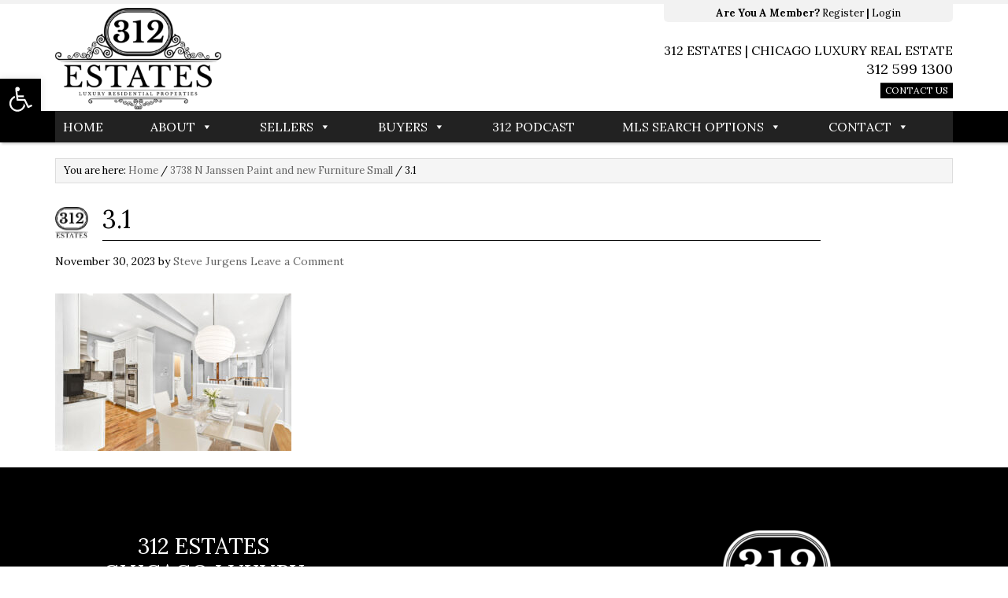

--- FILE ---
content_type: text/html; charset=UTF-8
request_url: https://www.312estates.com/envira/3738-n-janssen-paint-and-new-furniture-small/3-1-3/
body_size: 28700
content:
<!DOCTYPE html>
<html lang="en-US">
<head ><meta charset="UTF-8" /><script type="ab24bf07fc8db8f30938da7b-text/javascript">if(navigator.userAgent.match(/MSIE|Internet Explorer/i)||navigator.userAgent.match(/Trident\/7\..*?rv:11/i)){var href=document.location.href;if(!href.match(/[?&]nowprocket/)){if(href.indexOf("?")==-1){if(href.indexOf("#")==-1){document.location.href=href+"?nowprocket=1"}else{document.location.href=href.replace("#","?nowprocket=1#")}}else{if(href.indexOf("#")==-1){document.location.href=href+"&nowprocket=1"}else{document.location.href=href.replace("#","&nowprocket=1#")}}}}</script><script type="ab24bf07fc8db8f30938da7b-text/javascript">(()=>{class RocketLazyLoadScripts{constructor(){this.v="2.0.4",this.userEvents=["keydown","keyup","mousedown","mouseup","mousemove","mouseover","mouseout","touchmove","touchstart","touchend","touchcancel","wheel","click","dblclick","input"],this.attributeEvents=["onblur","onclick","oncontextmenu","ondblclick","onfocus","onmousedown","onmouseenter","onmouseleave","onmousemove","onmouseout","onmouseover","onmouseup","onmousewheel","onscroll","onsubmit"]}async t(){this.i(),this.o(),/iP(ad|hone)/.test(navigator.userAgent)&&this.h(),this.u(),this.l(this),this.m(),this.k(this),this.p(this),this._(),await Promise.all([this.R(),this.L()]),this.lastBreath=Date.now(),this.S(this),this.P(),this.D(),this.O(),this.M(),await this.C(this.delayedScripts.normal),await this.C(this.delayedScripts.defer),await this.C(this.delayedScripts.async),await this.T(),await this.F(),await this.j(),await this.A(),window.dispatchEvent(new Event("rocket-allScriptsLoaded")),this.everythingLoaded=!0,this.lastTouchEnd&&await new Promise(t=>setTimeout(t,500-Date.now()+this.lastTouchEnd)),this.I(),this.H(),this.U(),this.W()}i(){this.CSPIssue=sessionStorage.getItem("rocketCSPIssue"),document.addEventListener("securitypolicyviolation",t=>{this.CSPIssue||"script-src-elem"!==t.violatedDirective||"data"!==t.blockedURI||(this.CSPIssue=!0,sessionStorage.setItem("rocketCSPIssue",!0))},{isRocket:!0})}o(){window.addEventListener("pageshow",t=>{this.persisted=t.persisted,this.realWindowLoadedFired=!0},{isRocket:!0}),window.addEventListener("pagehide",()=>{this.onFirstUserAction=null},{isRocket:!0})}h(){let t;function e(e){t=e}window.addEventListener("touchstart",e,{isRocket:!0}),window.addEventListener("touchend",function i(o){o.changedTouches[0]&&t.changedTouches[0]&&Math.abs(o.changedTouches[0].pageX-t.changedTouches[0].pageX)<10&&Math.abs(o.changedTouches[0].pageY-t.changedTouches[0].pageY)<10&&o.timeStamp-t.timeStamp<200&&(window.removeEventListener("touchstart",e,{isRocket:!0}),window.removeEventListener("touchend",i,{isRocket:!0}),"INPUT"===o.target.tagName&&"text"===o.target.type||(o.target.dispatchEvent(new TouchEvent("touchend",{target:o.target,bubbles:!0})),o.target.dispatchEvent(new MouseEvent("mouseover",{target:o.target,bubbles:!0})),o.target.dispatchEvent(new PointerEvent("click",{target:o.target,bubbles:!0,cancelable:!0,detail:1,clientX:o.changedTouches[0].clientX,clientY:o.changedTouches[0].clientY})),event.preventDefault()))},{isRocket:!0})}q(t){this.userActionTriggered||("mousemove"!==t.type||this.firstMousemoveIgnored?"keyup"===t.type||"mouseover"===t.type||"mouseout"===t.type||(this.userActionTriggered=!0,this.onFirstUserAction&&this.onFirstUserAction()):this.firstMousemoveIgnored=!0),"click"===t.type&&t.preventDefault(),t.stopPropagation(),t.stopImmediatePropagation(),"touchstart"===this.lastEvent&&"touchend"===t.type&&(this.lastTouchEnd=Date.now()),"click"===t.type&&(this.lastTouchEnd=0),this.lastEvent=t.type,t.composedPath&&t.composedPath()[0].getRootNode()instanceof ShadowRoot&&(t.rocketTarget=t.composedPath()[0]),this.savedUserEvents.push(t)}u(){this.savedUserEvents=[],this.userEventHandler=this.q.bind(this),this.userEvents.forEach(t=>window.addEventListener(t,this.userEventHandler,{passive:!1,isRocket:!0})),document.addEventListener("visibilitychange",this.userEventHandler,{isRocket:!0})}U(){this.userEvents.forEach(t=>window.removeEventListener(t,this.userEventHandler,{passive:!1,isRocket:!0})),document.removeEventListener("visibilitychange",this.userEventHandler,{isRocket:!0}),this.savedUserEvents.forEach(t=>{(t.rocketTarget||t.target).dispatchEvent(new window[t.constructor.name](t.type,t))})}m(){const t="return false",e=Array.from(this.attributeEvents,t=>"data-rocket-"+t),i="["+this.attributeEvents.join("],[")+"]",o="[data-rocket-"+this.attributeEvents.join("],[data-rocket-")+"]",s=(e,i,o)=>{o&&o!==t&&(e.setAttribute("data-rocket-"+i,o),e["rocket"+i]=new Function("event",o),e.setAttribute(i,t))};new MutationObserver(t=>{for(const n of t)"attributes"===n.type&&(n.attributeName.startsWith("data-rocket-")||this.everythingLoaded?n.attributeName.startsWith("data-rocket-")&&this.everythingLoaded&&this.N(n.target,n.attributeName.substring(12)):s(n.target,n.attributeName,n.target.getAttribute(n.attributeName))),"childList"===n.type&&n.addedNodes.forEach(t=>{if(t.nodeType===Node.ELEMENT_NODE)if(this.everythingLoaded)for(const i of[t,...t.querySelectorAll(o)])for(const t of i.getAttributeNames())e.includes(t)&&this.N(i,t.substring(12));else for(const e of[t,...t.querySelectorAll(i)])for(const t of e.getAttributeNames())this.attributeEvents.includes(t)&&s(e,t,e.getAttribute(t))})}).observe(document,{subtree:!0,childList:!0,attributeFilter:[...this.attributeEvents,...e]})}I(){this.attributeEvents.forEach(t=>{document.querySelectorAll("[data-rocket-"+t+"]").forEach(e=>{this.N(e,t)})})}N(t,e){const i=t.getAttribute("data-rocket-"+e);i&&(t.setAttribute(e,i),t.removeAttribute("data-rocket-"+e))}k(t){Object.defineProperty(HTMLElement.prototype,"onclick",{get(){return this.rocketonclick||null},set(e){this.rocketonclick=e,this.setAttribute(t.everythingLoaded?"onclick":"data-rocket-onclick","this.rocketonclick(event)")}})}S(t){function e(e,i){let o=e[i];e[i]=null,Object.defineProperty(e,i,{get:()=>o,set(s){t.everythingLoaded?o=s:e["rocket"+i]=o=s}})}e(document,"onreadystatechange"),e(window,"onload"),e(window,"onpageshow");try{Object.defineProperty(document,"readyState",{get:()=>t.rocketReadyState,set(e){t.rocketReadyState=e},configurable:!0}),document.readyState="loading"}catch(t){console.log("WPRocket DJE readyState conflict, bypassing")}}l(t){this.originalAddEventListener=EventTarget.prototype.addEventListener,this.originalRemoveEventListener=EventTarget.prototype.removeEventListener,this.savedEventListeners=[],EventTarget.prototype.addEventListener=function(e,i,o){o&&o.isRocket||!t.B(e,this)&&!t.userEvents.includes(e)||t.B(e,this)&&!t.userActionTriggered||e.startsWith("rocket-")||t.everythingLoaded?t.originalAddEventListener.call(this,e,i,o):(t.savedEventListeners.push({target:this,remove:!1,type:e,func:i,options:o}),"mouseenter"!==e&&"mouseleave"!==e||t.originalAddEventListener.call(this,e,t.savedUserEvents.push,o))},EventTarget.prototype.removeEventListener=function(e,i,o){o&&o.isRocket||!t.B(e,this)&&!t.userEvents.includes(e)||t.B(e,this)&&!t.userActionTriggered||e.startsWith("rocket-")||t.everythingLoaded?t.originalRemoveEventListener.call(this,e,i,o):t.savedEventListeners.push({target:this,remove:!0,type:e,func:i,options:o})}}J(t,e){this.savedEventListeners=this.savedEventListeners.filter(i=>{let o=i.type,s=i.target||window;return e!==o||t!==s||(this.B(o,s)&&(i.type="rocket-"+o),this.$(i),!1)})}H(){EventTarget.prototype.addEventListener=this.originalAddEventListener,EventTarget.prototype.removeEventListener=this.originalRemoveEventListener,this.savedEventListeners.forEach(t=>this.$(t))}$(t){t.remove?this.originalRemoveEventListener.call(t.target,t.type,t.func,t.options):this.originalAddEventListener.call(t.target,t.type,t.func,t.options)}p(t){let e;function i(e){return t.everythingLoaded?e:e.split(" ").map(t=>"load"===t||t.startsWith("load.")?"rocket-jquery-load":t).join(" ")}function o(o){function s(e){const s=o.fn[e];o.fn[e]=o.fn.init.prototype[e]=function(){return this[0]===window&&t.userActionTriggered&&("string"==typeof arguments[0]||arguments[0]instanceof String?arguments[0]=i(arguments[0]):"object"==typeof arguments[0]&&Object.keys(arguments[0]).forEach(t=>{const e=arguments[0][t];delete arguments[0][t],arguments[0][i(t)]=e})),s.apply(this,arguments),this}}if(o&&o.fn&&!t.allJQueries.includes(o)){const e={DOMContentLoaded:[],"rocket-DOMContentLoaded":[]};for(const t in e)document.addEventListener(t,()=>{e[t].forEach(t=>t())},{isRocket:!0});o.fn.ready=o.fn.init.prototype.ready=function(i){function s(){parseInt(o.fn.jquery)>2?setTimeout(()=>i.bind(document)(o)):i.bind(document)(o)}return"function"==typeof i&&(t.realDomReadyFired?!t.userActionTriggered||t.fauxDomReadyFired?s():e["rocket-DOMContentLoaded"].push(s):e.DOMContentLoaded.push(s)),o([])},s("on"),s("one"),s("off"),t.allJQueries.push(o)}e=o}t.allJQueries=[],o(window.jQuery),Object.defineProperty(window,"jQuery",{get:()=>e,set(t){o(t)}})}P(){const t=new Map;document.write=document.writeln=function(e){const i=document.currentScript,o=document.createRange(),s=i.parentElement;let n=t.get(i);void 0===n&&(n=i.nextSibling,t.set(i,n));const c=document.createDocumentFragment();o.setStart(c,0),c.appendChild(o.createContextualFragment(e)),s.insertBefore(c,n)}}async R(){return new Promise(t=>{this.userActionTriggered?t():this.onFirstUserAction=t})}async L(){return new Promise(t=>{document.addEventListener("DOMContentLoaded",()=>{this.realDomReadyFired=!0,t()},{isRocket:!0})})}async j(){return this.realWindowLoadedFired?Promise.resolve():new Promise(t=>{window.addEventListener("load",t,{isRocket:!0})})}M(){this.pendingScripts=[];this.scriptsMutationObserver=new MutationObserver(t=>{for(const e of t)e.addedNodes.forEach(t=>{"SCRIPT"!==t.tagName||t.noModule||t.isWPRocket||this.pendingScripts.push({script:t,promise:new Promise(e=>{const i=()=>{const i=this.pendingScripts.findIndex(e=>e.script===t);i>=0&&this.pendingScripts.splice(i,1),e()};t.addEventListener("load",i,{isRocket:!0}),t.addEventListener("error",i,{isRocket:!0}),setTimeout(i,1e3)})})})}),this.scriptsMutationObserver.observe(document,{childList:!0,subtree:!0})}async F(){await this.X(),this.pendingScripts.length?(await this.pendingScripts[0].promise,await this.F()):this.scriptsMutationObserver.disconnect()}D(){this.delayedScripts={normal:[],async:[],defer:[]},document.querySelectorAll("script[type$=rocketlazyloadscript]").forEach(t=>{t.hasAttribute("data-rocket-src")?t.hasAttribute("async")&&!1!==t.async?this.delayedScripts.async.push(t):t.hasAttribute("defer")&&!1!==t.defer||"module"===t.getAttribute("data-rocket-type")?this.delayedScripts.defer.push(t):this.delayedScripts.normal.push(t):this.delayedScripts.normal.push(t)})}async _(){await this.L();let t=[];document.querySelectorAll("script[type$=rocketlazyloadscript][data-rocket-src]").forEach(e=>{let i=e.getAttribute("data-rocket-src");if(i&&!i.startsWith("data:")){i.startsWith("//")&&(i=location.protocol+i);try{const o=new URL(i).origin;o!==location.origin&&t.push({src:o,crossOrigin:e.crossOrigin||"module"===e.getAttribute("data-rocket-type")})}catch(t){}}}),t=[...new Map(t.map(t=>[JSON.stringify(t),t])).values()],this.Y(t,"preconnect")}async G(t){if(await this.K(),!0!==t.noModule||!("noModule"in HTMLScriptElement.prototype))return new Promise(e=>{let i;function o(){(i||t).setAttribute("data-rocket-status","executed"),e()}try{if(navigator.userAgent.includes("Firefox/")||""===navigator.vendor||this.CSPIssue)i=document.createElement("script"),[...t.attributes].forEach(t=>{let e=t.nodeName;"type"!==e&&("data-rocket-type"===e&&(e="type"),"data-rocket-src"===e&&(e="src"),i.setAttribute(e,t.nodeValue))}),t.text&&(i.text=t.text),t.nonce&&(i.nonce=t.nonce),i.hasAttribute("src")?(i.addEventListener("load",o,{isRocket:!0}),i.addEventListener("error",()=>{i.setAttribute("data-rocket-status","failed-network"),e()},{isRocket:!0}),setTimeout(()=>{i.isConnected||e()},1)):(i.text=t.text,o()),i.isWPRocket=!0,t.parentNode.replaceChild(i,t);else{const i=t.getAttribute("data-rocket-type"),s=t.getAttribute("data-rocket-src");i?(t.type=i,t.removeAttribute("data-rocket-type")):t.removeAttribute("type"),t.addEventListener("load",o,{isRocket:!0}),t.addEventListener("error",i=>{this.CSPIssue&&i.target.src.startsWith("data:")?(console.log("WPRocket: CSP fallback activated"),t.removeAttribute("src"),this.G(t).then(e)):(t.setAttribute("data-rocket-status","failed-network"),e())},{isRocket:!0}),s?(t.fetchPriority="high",t.removeAttribute("data-rocket-src"),t.src=s):t.src="data:text/javascript;base64,"+window.btoa(unescape(encodeURIComponent(t.text)))}}catch(i){t.setAttribute("data-rocket-status","failed-transform"),e()}});t.setAttribute("data-rocket-status","skipped")}async C(t){const e=t.shift();return e?(e.isConnected&&await this.G(e),this.C(t)):Promise.resolve()}O(){this.Y([...this.delayedScripts.normal,...this.delayedScripts.defer,...this.delayedScripts.async],"preload")}Y(t,e){this.trash=this.trash||[];let i=!0;var o=document.createDocumentFragment();t.forEach(t=>{const s=t.getAttribute&&t.getAttribute("data-rocket-src")||t.src;if(s&&!s.startsWith("data:")){const n=document.createElement("link");n.href=s,n.rel=e,"preconnect"!==e&&(n.as="script",n.fetchPriority=i?"high":"low"),t.getAttribute&&"module"===t.getAttribute("data-rocket-type")&&(n.crossOrigin=!0),t.crossOrigin&&(n.crossOrigin=t.crossOrigin),t.integrity&&(n.integrity=t.integrity),t.nonce&&(n.nonce=t.nonce),o.appendChild(n),this.trash.push(n),i=!1}}),document.head.appendChild(o)}W(){this.trash.forEach(t=>t.remove())}async T(){try{document.readyState="interactive"}catch(t){}this.fauxDomReadyFired=!0;try{await this.K(),this.J(document,"readystatechange"),document.dispatchEvent(new Event("rocket-readystatechange")),await this.K(),document.rocketonreadystatechange&&document.rocketonreadystatechange(),await this.K(),this.J(document,"DOMContentLoaded"),document.dispatchEvent(new Event("rocket-DOMContentLoaded")),await this.K(),this.J(window,"DOMContentLoaded"),window.dispatchEvent(new Event("rocket-DOMContentLoaded"))}catch(t){console.error(t)}}async A(){try{document.readyState="complete"}catch(t){}try{await this.K(),this.J(document,"readystatechange"),document.dispatchEvent(new Event("rocket-readystatechange")),await this.K(),document.rocketonreadystatechange&&document.rocketonreadystatechange(),await this.K(),this.J(window,"load"),window.dispatchEvent(new Event("rocket-load")),await this.K(),window.rocketonload&&window.rocketonload(),await this.K(),this.allJQueries.forEach(t=>t(window).trigger("rocket-jquery-load")),await this.K(),this.J(window,"pageshow");const t=new Event("rocket-pageshow");t.persisted=this.persisted,window.dispatchEvent(t),await this.K(),window.rocketonpageshow&&window.rocketonpageshow({persisted:this.persisted})}catch(t){console.error(t)}}async K(){Date.now()-this.lastBreath>45&&(await this.X(),this.lastBreath=Date.now())}async X(){return document.hidden?new Promise(t=>setTimeout(t)):new Promise(t=>requestAnimationFrame(t))}B(t,e){return e===document&&"readystatechange"===t||(e===document&&"DOMContentLoaded"===t||(e===window&&"DOMContentLoaded"===t||(e===window&&"load"===t||e===window&&"pageshow"===t)))}static run(){(new RocketLazyLoadScripts).t()}}RocketLazyLoadScripts.run()})();</script>

<meta name="viewport" content="width=device-width, initial-scale=1" />
<link href='//netdna.bootstrapcdn.com/font-awesome/4.0.3/css/font-awesome.css' rel='stylesheet'><meta name='robots' content='index, follow, max-image-preview:large, max-snippet:-1, max-video-preview:-1' />
	<style>img:is([sizes="auto" i], [sizes^="auto," i]) { contain-intrinsic-size: 3000px 1500px }</style>
	
	<!-- This site is optimized with the Yoast SEO plugin v26.0 - https://yoast.com/wordpress/plugins/seo/ -->
	<title>3.1 &#187; 312 Estates | Luxury Chicago Real Estate | 312-599-1300</title>
<link data-rocket-preload as="style" href="https://fonts.googleapis.com/css?family=Lato%3A300%2C400%2C700%2C400italic%7CLora%3A400%2C700&#038;display=swap" rel="preload">
<script src="/cdn-cgi/scripts/7d0fa10a/cloudflare-static/rocket-loader.min.js" data-cf-settings="ab24bf07fc8db8f30938da7b-|49"></script><link href="https://fonts.googleapis.com/css?family=Lato%3A300%2C400%2C700%2C400italic%7CLora%3A400%2C700&#038;display=swap" media="print" onload="this.media=&#039;all&#039;" rel="stylesheet">
<noscript><link rel="stylesheet" href="https://fonts.googleapis.com/css?family=Lato%3A300%2C400%2C700%2C400italic%7CLora%3A400%2C700&#038;display=swap"></noscript>
	<link rel="canonical" href="https://www.312estates.com/envira/3738-n-janssen-paint-and-new-furniture-small/3-1-3/" />
	<meta property="og:locale" content="en_US" />
	<meta property="og:type" content="article" />
	<meta property="og:title" content="3.1 &#187; 312 Estates | Luxury Chicago Real Estate | 312-599-1300" />
	<meta property="og:url" content="https://www.312estates.com/envira/3738-n-janssen-paint-and-new-furniture-small/3-1-3/" />
	<meta property="og:site_name" content="312 Estates | Luxury Chicago Real Estate | 312-599-1300" />
	<meta property="article:publisher" content="https://www.facebook.com/312Esates/" />
	<meta property="og:image" content="https://www.312estates.com/envira/3738-n-janssen-paint-and-new-furniture-small/3-1-3" />
	<meta property="og:image:width" content="1" />
	<meta property="og:image:height" content="1" />
	<meta property="og:image:type" content="image/jpeg" />
	<meta name="twitter:card" content="summary_large_image" />
	<script type="application/ld+json" class="yoast-schema-graph">{"@context":"https://schema.org","@graph":[{"@type":"WebPage","@id":"https://www.312estates.com/envira/3738-n-janssen-paint-and-new-furniture-small/3-1-3/","url":"https://www.312estates.com/envira/3738-n-janssen-paint-and-new-furniture-small/3-1-3/","name":"3.1 &#187; 312 Estates | Luxury Chicago Real Estate | 312-599-1300","isPartOf":{"@id":"https://www.312estates.com/#website"},"primaryImageOfPage":{"@id":"https://www.312estates.com/envira/3738-n-janssen-paint-and-new-furniture-small/3-1-3/#primaryimage"},"image":{"@id":"https://www.312estates.com/envira/3738-n-janssen-paint-and-new-furniture-small/3-1-3/#primaryimage"},"thumbnailUrl":"https://www.312estates.com/wp-content/uploads/2023/11/3.1-1-scaled.jpg","datePublished":"2023-11-30T15:46:11+00:00","breadcrumb":{"@id":"https://www.312estates.com/envira/3738-n-janssen-paint-and-new-furniture-small/3-1-3/#breadcrumb"},"inLanguage":"en-US","potentialAction":[{"@type":"ReadAction","target":["https://www.312estates.com/envira/3738-n-janssen-paint-and-new-furniture-small/3-1-3/"]}]},{"@type":"ImageObject","inLanguage":"en-US","@id":"https://www.312estates.com/envira/3738-n-janssen-paint-and-new-furniture-small/3-1-3/#primaryimage","url":"https://www.312estates.com/wp-content/uploads/2023/11/3.1-1-scaled.jpg","contentUrl":"https://www.312estates.com/wp-content/uploads/2023/11/3.1-1-scaled.jpg","width":2560,"height":1705},{"@type":"BreadcrumbList","@id":"https://www.312estates.com/envira/3738-n-janssen-paint-and-new-furniture-small/3-1-3/#breadcrumb","itemListElement":[{"@type":"ListItem","position":1,"name":"Home","item":"https://www.312estates.com/"},{"@type":"ListItem","position":2,"name":"3738 N Janssen Paint and new Furniture Small","item":"https://www.312estates.com/envira/3738-n-janssen-paint-and-new-furniture-small/"},{"@type":"ListItem","position":3,"name":"3.1"}]},{"@type":"WebSite","@id":"https://www.312estates.com/#website","url":"https://www.312estates.com/","name":"312 Estates | Luxury Chicago Real Estate | 312-599-1300","description":"Chicago Luxury Real Estate Specialist","potentialAction":[{"@type":"SearchAction","target":{"@type":"EntryPoint","urlTemplate":"https://www.312estates.com/?s={search_term_string}"},"query-input":{"@type":"PropertyValueSpecification","valueRequired":true,"valueName":"search_term_string"}}],"inLanguage":"en-US"}]}</script>
	<!-- / Yoast SEO plugin. -->


<link href='https://fonts.gstatic.com' crossorigin rel='preconnect' />
<link rel="alternate" type="application/rss+xml" title="312 Estates | Luxury Chicago Real Estate | 312-599-1300 &raquo; Feed" href="https://www.312estates.com/feed/" />
<link rel="alternate" type="application/rss+xml" title="312 Estates | Luxury Chicago Real Estate | 312-599-1300 &raquo; Comments Feed" href="https://www.312estates.com/comments/feed/" />
<link rel="alternate" type="application/rss+xml" title="312 Estates | Luxury Chicago Real Estate | 312-599-1300 &raquo; 3.1 Comments Feed" href="https://www.312estates.com/envira/3738-n-janssen-paint-and-new-furniture-small/3-1-3/feed/" />
<link rel='stylesheet' id='turn-key-slider-css' href='https://www.312estates.com/wp-content/themes/turnkey-slider/style.css?ver=1.0.11' type='text/css' media='all' />
<style id='wp-emoji-styles-inline-css' type='text/css'>

	img.wp-smiley, img.emoji {
		display: inline !important;
		border: none !important;
		box-shadow: none !important;
		height: 1em !important;
		width: 1em !important;
		margin: 0 0.07em !important;
		vertical-align: -0.1em !important;
		background: none !important;
		padding: 0 !important;
	}
</style>
<link rel='stylesheet' id='wp-block-library-css' href='https://www.312estates.com/wp-includes/css/dist/block-library/style.min.css?ver=6.8.3' type='text/css' media='all' />
<style id='classic-theme-styles-inline-css' type='text/css'>
/*! This file is auto-generated */
.wp-block-button__link{color:#fff;background-color:#32373c;border-radius:9999px;box-shadow:none;text-decoration:none;padding:calc(.667em + 2px) calc(1.333em + 2px);font-size:1.125em}.wp-block-file__button{background:#32373c;color:#fff;text-decoration:none}
</style>
<link rel='stylesheet' id='single-testimonial-block-css' href='https://www.312estates.com/wp-content/plugins/easy-testimonials/blocks/single-testimonial/style.css?ver=1700972076' type='text/css' media='all' />
<link rel='stylesheet' id='random-testimonial-block-css' href='https://www.312estates.com/wp-content/plugins/easy-testimonials/blocks/random-testimonial/style.css?ver=1700972076' type='text/css' media='all' />
<link rel='stylesheet' id='testimonials-list-block-css' href='https://www.312estates.com/wp-content/plugins/easy-testimonials/blocks/testimonials-list/style.css?ver=1700972076' type='text/css' media='all' />
<link rel='stylesheet' id='testimonials-cycle-block-css' href='https://www.312estates.com/wp-content/plugins/easy-testimonials/blocks/testimonials-cycle/style.css?ver=1700972076' type='text/css' media='all' />
<link rel='stylesheet' id='testimonials-grid-block-css' href='https://www.312estates.com/wp-content/plugins/easy-testimonials/blocks/testimonials-grid/style.css?ver=1700972076' type='text/css' media='all' />
<link rel='stylesheet' id='html5-player-vimeo-style-css' href='https://www.312estates.com/wp-content/plugins/html5-video-player/build/blocks/view.css?ver=6.8.3' type='text/css' media='all' />
<style id='global-styles-inline-css' type='text/css'>
:root{--wp--preset--aspect-ratio--square: 1;--wp--preset--aspect-ratio--4-3: 4/3;--wp--preset--aspect-ratio--3-4: 3/4;--wp--preset--aspect-ratio--3-2: 3/2;--wp--preset--aspect-ratio--2-3: 2/3;--wp--preset--aspect-ratio--16-9: 16/9;--wp--preset--aspect-ratio--9-16: 9/16;--wp--preset--color--black: #000000;--wp--preset--color--cyan-bluish-gray: #abb8c3;--wp--preset--color--white: #ffffff;--wp--preset--color--pale-pink: #f78da7;--wp--preset--color--vivid-red: #cf2e2e;--wp--preset--color--luminous-vivid-orange: #ff6900;--wp--preset--color--luminous-vivid-amber: #fcb900;--wp--preset--color--light-green-cyan: #7bdcb5;--wp--preset--color--vivid-green-cyan: #00d084;--wp--preset--color--pale-cyan-blue: #8ed1fc;--wp--preset--color--vivid-cyan-blue: #0693e3;--wp--preset--color--vivid-purple: #9b51e0;--wp--preset--gradient--vivid-cyan-blue-to-vivid-purple: linear-gradient(135deg,rgba(6,147,227,1) 0%,rgb(155,81,224) 100%);--wp--preset--gradient--light-green-cyan-to-vivid-green-cyan: linear-gradient(135deg,rgb(122,220,180) 0%,rgb(0,208,130) 100%);--wp--preset--gradient--luminous-vivid-amber-to-luminous-vivid-orange: linear-gradient(135deg,rgba(252,185,0,1) 0%,rgba(255,105,0,1) 100%);--wp--preset--gradient--luminous-vivid-orange-to-vivid-red: linear-gradient(135deg,rgba(255,105,0,1) 0%,rgb(207,46,46) 100%);--wp--preset--gradient--very-light-gray-to-cyan-bluish-gray: linear-gradient(135deg,rgb(238,238,238) 0%,rgb(169,184,195) 100%);--wp--preset--gradient--cool-to-warm-spectrum: linear-gradient(135deg,rgb(74,234,220) 0%,rgb(151,120,209) 20%,rgb(207,42,186) 40%,rgb(238,44,130) 60%,rgb(251,105,98) 80%,rgb(254,248,76) 100%);--wp--preset--gradient--blush-light-purple: linear-gradient(135deg,rgb(255,206,236) 0%,rgb(152,150,240) 100%);--wp--preset--gradient--blush-bordeaux: linear-gradient(135deg,rgb(254,205,165) 0%,rgb(254,45,45) 50%,rgb(107,0,62) 100%);--wp--preset--gradient--luminous-dusk: linear-gradient(135deg,rgb(255,203,112) 0%,rgb(199,81,192) 50%,rgb(65,88,208) 100%);--wp--preset--gradient--pale-ocean: linear-gradient(135deg,rgb(255,245,203) 0%,rgb(182,227,212) 50%,rgb(51,167,181) 100%);--wp--preset--gradient--electric-grass: linear-gradient(135deg,rgb(202,248,128) 0%,rgb(113,206,126) 100%);--wp--preset--gradient--midnight: linear-gradient(135deg,rgb(2,3,129) 0%,rgb(40,116,252) 100%);--wp--preset--font-size--small: 13px;--wp--preset--font-size--medium: 20px;--wp--preset--font-size--large: 36px;--wp--preset--font-size--x-large: 42px;--wp--preset--spacing--20: 0.44rem;--wp--preset--spacing--30: 0.67rem;--wp--preset--spacing--40: 1rem;--wp--preset--spacing--50: 1.5rem;--wp--preset--spacing--60: 2.25rem;--wp--preset--spacing--70: 3.38rem;--wp--preset--spacing--80: 5.06rem;--wp--preset--shadow--natural: 6px 6px 9px rgba(0, 0, 0, 0.2);--wp--preset--shadow--deep: 12px 12px 50px rgba(0, 0, 0, 0.4);--wp--preset--shadow--sharp: 6px 6px 0px rgba(0, 0, 0, 0.2);--wp--preset--shadow--outlined: 6px 6px 0px -3px rgba(255, 255, 255, 1), 6px 6px rgba(0, 0, 0, 1);--wp--preset--shadow--crisp: 6px 6px 0px rgba(0, 0, 0, 1);}:where(.is-layout-flex){gap: 0.5em;}:where(.is-layout-grid){gap: 0.5em;}body .is-layout-flex{display: flex;}.is-layout-flex{flex-wrap: wrap;align-items: center;}.is-layout-flex > :is(*, div){margin: 0;}body .is-layout-grid{display: grid;}.is-layout-grid > :is(*, div){margin: 0;}:where(.wp-block-columns.is-layout-flex){gap: 2em;}:where(.wp-block-columns.is-layout-grid){gap: 2em;}:where(.wp-block-post-template.is-layout-flex){gap: 1.25em;}:where(.wp-block-post-template.is-layout-grid){gap: 1.25em;}.has-black-color{color: var(--wp--preset--color--black) !important;}.has-cyan-bluish-gray-color{color: var(--wp--preset--color--cyan-bluish-gray) !important;}.has-white-color{color: var(--wp--preset--color--white) !important;}.has-pale-pink-color{color: var(--wp--preset--color--pale-pink) !important;}.has-vivid-red-color{color: var(--wp--preset--color--vivid-red) !important;}.has-luminous-vivid-orange-color{color: var(--wp--preset--color--luminous-vivid-orange) !important;}.has-luminous-vivid-amber-color{color: var(--wp--preset--color--luminous-vivid-amber) !important;}.has-light-green-cyan-color{color: var(--wp--preset--color--light-green-cyan) !important;}.has-vivid-green-cyan-color{color: var(--wp--preset--color--vivid-green-cyan) !important;}.has-pale-cyan-blue-color{color: var(--wp--preset--color--pale-cyan-blue) !important;}.has-vivid-cyan-blue-color{color: var(--wp--preset--color--vivid-cyan-blue) !important;}.has-vivid-purple-color{color: var(--wp--preset--color--vivid-purple) !important;}.has-black-background-color{background-color: var(--wp--preset--color--black) !important;}.has-cyan-bluish-gray-background-color{background-color: var(--wp--preset--color--cyan-bluish-gray) !important;}.has-white-background-color{background-color: var(--wp--preset--color--white) !important;}.has-pale-pink-background-color{background-color: var(--wp--preset--color--pale-pink) !important;}.has-vivid-red-background-color{background-color: var(--wp--preset--color--vivid-red) !important;}.has-luminous-vivid-orange-background-color{background-color: var(--wp--preset--color--luminous-vivid-orange) !important;}.has-luminous-vivid-amber-background-color{background-color: var(--wp--preset--color--luminous-vivid-amber) !important;}.has-light-green-cyan-background-color{background-color: var(--wp--preset--color--light-green-cyan) !important;}.has-vivid-green-cyan-background-color{background-color: var(--wp--preset--color--vivid-green-cyan) !important;}.has-pale-cyan-blue-background-color{background-color: var(--wp--preset--color--pale-cyan-blue) !important;}.has-vivid-cyan-blue-background-color{background-color: var(--wp--preset--color--vivid-cyan-blue) !important;}.has-vivid-purple-background-color{background-color: var(--wp--preset--color--vivid-purple) !important;}.has-black-border-color{border-color: var(--wp--preset--color--black) !important;}.has-cyan-bluish-gray-border-color{border-color: var(--wp--preset--color--cyan-bluish-gray) !important;}.has-white-border-color{border-color: var(--wp--preset--color--white) !important;}.has-pale-pink-border-color{border-color: var(--wp--preset--color--pale-pink) !important;}.has-vivid-red-border-color{border-color: var(--wp--preset--color--vivid-red) !important;}.has-luminous-vivid-orange-border-color{border-color: var(--wp--preset--color--luminous-vivid-orange) !important;}.has-luminous-vivid-amber-border-color{border-color: var(--wp--preset--color--luminous-vivid-amber) !important;}.has-light-green-cyan-border-color{border-color: var(--wp--preset--color--light-green-cyan) !important;}.has-vivid-green-cyan-border-color{border-color: var(--wp--preset--color--vivid-green-cyan) !important;}.has-pale-cyan-blue-border-color{border-color: var(--wp--preset--color--pale-cyan-blue) !important;}.has-vivid-cyan-blue-border-color{border-color: var(--wp--preset--color--vivid-cyan-blue) !important;}.has-vivid-purple-border-color{border-color: var(--wp--preset--color--vivid-purple) !important;}.has-vivid-cyan-blue-to-vivid-purple-gradient-background{background: var(--wp--preset--gradient--vivid-cyan-blue-to-vivid-purple) !important;}.has-light-green-cyan-to-vivid-green-cyan-gradient-background{background: var(--wp--preset--gradient--light-green-cyan-to-vivid-green-cyan) !important;}.has-luminous-vivid-amber-to-luminous-vivid-orange-gradient-background{background: var(--wp--preset--gradient--luminous-vivid-amber-to-luminous-vivid-orange) !important;}.has-luminous-vivid-orange-to-vivid-red-gradient-background{background: var(--wp--preset--gradient--luminous-vivid-orange-to-vivid-red) !important;}.has-very-light-gray-to-cyan-bluish-gray-gradient-background{background: var(--wp--preset--gradient--very-light-gray-to-cyan-bluish-gray) !important;}.has-cool-to-warm-spectrum-gradient-background{background: var(--wp--preset--gradient--cool-to-warm-spectrum) !important;}.has-blush-light-purple-gradient-background{background: var(--wp--preset--gradient--blush-light-purple) !important;}.has-blush-bordeaux-gradient-background{background: var(--wp--preset--gradient--blush-bordeaux) !important;}.has-luminous-dusk-gradient-background{background: var(--wp--preset--gradient--luminous-dusk) !important;}.has-pale-ocean-gradient-background{background: var(--wp--preset--gradient--pale-ocean) !important;}.has-electric-grass-gradient-background{background: var(--wp--preset--gradient--electric-grass) !important;}.has-midnight-gradient-background{background: var(--wp--preset--gradient--midnight) !important;}.has-small-font-size{font-size: var(--wp--preset--font-size--small) !important;}.has-medium-font-size{font-size: var(--wp--preset--font-size--medium) !important;}.has-large-font-size{font-size: var(--wp--preset--font-size--large) !important;}.has-x-large-font-size{font-size: var(--wp--preset--font-size--x-large) !important;}
:where(.wp-block-post-template.is-layout-flex){gap: 1.25em;}:where(.wp-block-post-template.is-layout-grid){gap: 1.25em;}
:where(.wp-block-columns.is-layout-flex){gap: 2em;}:where(.wp-block-columns.is-layout-grid){gap: 2em;}
:root :where(.wp-block-pullquote){font-size: 1.5em;line-height: 1.6;}
</style>
<link rel='stylesheet' id='easy_testimonial_style-css' href='https://www.312estates.com/wp-content/plugins/easy-testimonials/include/assets/css/style.css?ver=6.8.3' type='text/css' media='all' />
<link rel='stylesheet' id='vsbb-gridcss-css' href='https://www.312estates.com/wp-content/plugins/wp-visual-slidebox-builder/public/css/vsbb.grid.styles.css?ver=6.8.3' type='text/css' media='all' />
<link rel='stylesheet' id='vsbb-themescss-css' href='https://www.312estates.com/wp-content/plugins/wp-visual-slidebox-builder/public/css/vsbb.themes.styles.css?ver=6.8.3' type='text/css' media='all' />
<link rel='stylesheet' id='vsbb-renderstyles-css' href='https://www.312estates.com/wp-content/plugins/wp-visual-slidebox-builder/public/renderer/styles.css?ver=6.8.3' type='text/css' media='all' />
<link rel='stylesheet' id='vsbb-animatecss-css' href='https://www.312estates.com/wp-content/plugins/wp-visual-slidebox-builder/public/modules/animate.css/animate.css?ver=6.8.3' type='text/css' media='all' />
<link rel='stylesheet' id='bootstrap_funBox_style-css' href='https://www.312estates.com/wp-content/plugins/wp-visual-slidebox-builder/public/renderer/themes/legacy/bootstrap.min.css?ver=6.8.3' type='text/css' media='all' />
<link rel='stylesheet' id='custom_funBox_style-css' href='https://www.312estates.com/wp-content/plugins/wp-visual-slidebox-builder/public/renderer/themes/legacy/custom-fun-box.css?ver=6.8.3' type='text/css' media='all' />
<link rel='stylesheet' id='vsbb-ngDialogcss-css' href='https://www.312estates.com/wp-content/plugins/wp-visual-slidebox-builder/public/modules/ng-dialog/css/ngDialog.min.css?ver=6.8.3' type='text/css' media='all' />
<link rel='stylesheet' id='vsbb-ngDialogcsstheme-css' href='https://www.312estates.com/wp-content/plugins/wp-visual-slidebox-builder/public/modules/ng-dialog/css/ngDialog-theme-default.min.css?ver=6.8.3' type='text/css' media='all' />
<link rel='stylesheet' id='vsbb-renderStyles-css' href='https://www.312estates.com/wp-content/plugins/wp-visual-slidebox-builder/public/css/vsbb.renderStyles.css?ver=6.8.3' type='text/css' media='all' />
<link rel='stylesheet' id='megamenu-css' href='https://www.312estates.com/wp-content/uploads/maxmegamenu/style.css?ver=079e62' type='text/css' media='all' />
<link rel='stylesheet' id='dashicons-css' href='https://www.312estates.com/wp-includes/css/dashicons.min.css?ver=6.8.3' type='text/css' media='all' />
<link rel='stylesheet' id='pojo-a11y-css' href='https://www.312estates.com/wp-content/plugins/pojo-accessibility/modules/legacy/assets/css/style.min.css?ver=1.0.0' type='text/css' media='all' />
<link rel='stylesheet' id='wp_listings-css' href='https://www.312estates.com/wp-content/plugins/idx-broker-platinum/assets/css/wp-listings.min.css?ver=1.0' type='text/css' media='all' />
<link rel='stylesheet' id='wp_listings_widgets-css' href='https://www.312estates.com/wp-content/plugins/idx-broker-platinum/assets/css/wp-listings-widgets.min.css?ver=1.0.0' type='text/css' media='all' />
<link rel='stylesheet' id='impress_agents-css' href='https://www.312estates.com/wp-content/plugins/idx-broker-platinum/assets/css/impress-agents.min.css?ver=1.0.0' type='text/css' media='all' />
<link rel='stylesheet' id='simple-social-icons-font-css' href='https://www.312estates.com/wp-content/plugins/simple-social-icons/css/style.css?ver=3.0.2' type='text/css' media='all' />
<link rel='stylesheet' id='slb_core-css' href='https://www.312estates.com/wp-content/plugins/simple-lightbox/client/css/app.css?ver=2.9.4' type='text/css' media='all' />
<script type="rocketlazyloadscript" data-rocket-type="text/javascript" data-rocket-src="https://www.312estates.com/wp-content/plugins/wp-visual-slidebox-builder/public/plugins/modernize/js/modernizr.custom.79639.js?ver=6.8.3" id="vsbb-modernize-js" data-rocket-defer defer></script>
<script type="rocketlazyloadscript" data-rocket-type="text/javascript" data-rocket-src="https://www.312estates.com/wp-content/plugins/wp-visual-slidebox-builder/public/js/vsbb.themes.scripts.js?ver=6.8.3" id="vsbb-themesjs-js" data-rocket-defer defer></script>
<script type="rocketlazyloadscript" data-rocket-type="text/javascript" data-rocket-src="https://www.312estates.com/wp-includes/js/jquery/jquery.min.js?ver=3.7.1" id="jquery-core-js"></script>
<script type="rocketlazyloadscript" data-rocket-type="text/javascript" data-rocket-src="https://www.312estates.com/wp-includes/js/jquery/jquery-migrate.min.js?ver=3.4.1" id="jquery-migrate-js" data-rocket-defer defer></script>
<script type="rocketlazyloadscript" data-rocket-type="text/javascript" data-rocket-src="https://www.312estates.com/wp-content/plugins/wp-visual-slidebox-builder/public/renderer/themes/legacy/fun_box.js?ver=6.8.3" id="funbox_page_js-js" data-rocket-defer defer></script>
<script type="rocketlazyloadscript" data-rocket-type="text/javascript" data-rocket-src="https://www.312estates.com/wp-content/plugins/wp-visual-slidebox-builder/public/modules/angular/angular.js?ver=6.8.3" id="vsbb-angularjs-js" data-rocket-defer defer></script>
<script type="rocketlazyloadscript" data-rocket-type="text/javascript" data-rocket-src="https://www.312estates.com/wp-content/plugins/wp-visual-slidebox-builder/public/modules/ng-dialog/js/ngDialog.min.js?ver=6.8.3" id="vsbb-ngDialog-js" data-rocket-defer defer></script>
<script type="ab24bf07fc8db8f30938da7b-text/javascript" id="vsbb-jsRenderapp-js-extra">
/* <![CDATA[ */
var vsbb_ajax_obj = {"ajax_url":"https:\/\/www.312estates.com\/wp-admin\/admin-ajax.php","we_value":"1234"};
/* ]]> */
</script>
<script type="rocketlazyloadscript" data-rocket-type="text/javascript" data-rocket-src="https://www.312estates.com/wp-content/plugins/wp-visual-slidebox-builder/public/js/vsbb.renderApp.js?ver=6.8.3" id="vsbb-jsRenderapp-js" data-rocket-defer defer></script>
<script type="rocketlazyloadscript" data-rocket-type="text/javascript" data-rocket-src="https://www.312estates.com/wp-content/themes/turnkey-slider/lib/js/responsive-menu.js?ver=1.0.0" id="turnkey-responsive-menu-js" data-rocket-defer defer></script>
<script type="ab24bf07fc8db8f30938da7b-text/javascript" id="easy-testimonials-reveal-js-extra">
/* <![CDATA[ */
var easy_testimonials_reveal = {"show_less_text":"Show Less"};
/* ]]> */
</script>
<script type="rocketlazyloadscript" data-rocket-type="text/javascript" data-rocket-src="https://www.312estates.com/wp-content/plugins/easy-testimonials/include/assets/js/easy-testimonials-reveal.js?ver=6.8.3" id="easy-testimonials-reveal-js" data-rocket-defer defer></script>
<link rel="https://api.w.org/" href="https://www.312estates.com/wp-json/" /><link rel="alternate" title="JSON" type="application/json" href="https://www.312estates.com/wp-json/wp/v2/media/8059" /><link rel="EditURI" type="application/rsd+xml" title="RSD" href="https://www.312estates.com/xmlrpc.php?rsd" />
<link rel='shortlink' href='https://www.312estates.com/?p=8059' />
<link rel="alternate" title="oEmbed (JSON)" type="application/json+oembed" href="https://www.312estates.com/wp-json/oembed/1.0/embed?url=https%3A%2F%2Fwww.312estates.com%2Fenvira%2F3738-n-janssen-paint-and-new-furniture-small%2F3-1-3%2F" />
<link rel="alternate" title="oEmbed (XML)" type="text/xml+oembed" href="https://www.312estates.com/wp-json/oembed/1.0/embed?url=https%3A%2F%2Fwww.312estates.com%2Fenvira%2F3738-n-janssen-paint-and-new-furniture-small%2F3-1-3%2F&#038;format=xml" />
<style type="text/css" media="screen"></style><style type="text/css" media="screen">@media (max-width: 728px) {}</style><style type="text/css" media="screen">@media (max-width: 320px) {}</style><link rel='dns-prefetch' href='https://i0.wp.com/'><link rel='preconnect' href='https://i0.wp.com/' crossorigin><link rel='dns-prefetch' href='https://i1.wp.com/'><link rel='preconnect' href='https://i1.wp.com/' crossorigin><link rel='dns-prefetch' href='https://i2.wp.com/'><link rel='preconnect' href='https://i2.wp.com/' crossorigin><link rel='dns-prefetch' href='https://i3.wp.com/'><link rel='preconnect' href='https://i3.wp.com/' crossorigin> <style> #h5vpQuickPlayer { width: 100%; max-width: 100%; margin: 0 auto; } </style> 

<!-- WordPress Version 6.8.3 -->
<!-- IDX Broker WordPress Plugin 3.2.5 Activated -->
<!-- IDX Broker WordPress Plugin Wrapper Meta-->

			<!-- DO NOT COPY THIS SNIPPET! Start of Page Analytics Tracking for HubSpot WordPress plugin v11.3.21-->
			<script type="rocketlazyloadscript" class="hsq-set-content-id" data-content-id="blog-post">
				var _hsq = _hsq || [];
				_hsq.push(["setContentType", "blog-post"]);
			</script>
			<!-- DO NOT COPY THIS SNIPPET! End of Page Analytics Tracking for HubSpot WordPress plugin -->
					<script type="rocketlazyloadscript" data-rocket-type="text/javascript">
			var _statcounter = _statcounter || [];
			_statcounter.push({"tags": {"author": "Michelle Nichols"}});
		</script>
		<script type="rocketlazyloadscript">document.documentElement.className += " js";</script>
<style type="text/css">
#pojo-a11y-toolbar .pojo-a11y-toolbar-toggle a{ background-color: #000000;	color: #ffffff;}
#pojo-a11y-toolbar .pojo-a11y-toolbar-overlay, #pojo-a11y-toolbar .pojo-a11y-toolbar-overlay ul.pojo-a11y-toolbar-items.pojo-a11y-links{ border-color: #000000;}
body.pojo-a11y-focusable a:focus{ outline-style: solid !important;	outline-width: 1px !important;	outline-color: #FF0000 !important;}
#pojo-a11y-toolbar{ top: 100px !important;}
#pojo-a11y-toolbar .pojo-a11y-toolbar-overlay{ background-color: #ffffff;}
#pojo-a11y-toolbar .pojo-a11y-toolbar-overlay ul.pojo-a11y-toolbar-items li.pojo-a11y-toolbar-item a, #pojo-a11y-toolbar .pojo-a11y-toolbar-overlay p.pojo-a11y-toolbar-title{ color: #333333;}
#pojo-a11y-toolbar .pojo-a11y-toolbar-overlay ul.pojo-a11y-toolbar-items li.pojo-a11y-toolbar-item a.active{ background-color: #000000;	color: #ffffff;}
@media (max-width: 767px) { #pojo-a11y-toolbar { top: 50px !important; } }</style>		<!-- begin Customizer CSS -->
		<style type="text/css">
			.header-image .title-area a { background-image:url(https://www.312estates.com/wp-content/uploads/2015/01/312_Estates_Logo_header-e1598922860916.png); }
.header-image .site-title a { height:130px; }
body { background-color:#ffffff; }
body nav.nav-primary, nav.nav-primary li li a { background-color:#ffffff; }
body nav.nav-primary li li a:hover { color:#ffffff; }

				div.gform_footer input.button,
				input[type="submit"],
				input[type="button"],
				.enews #subbutton,
				.reply a,
				.reply a:visited,
				.searchsubmit,
				#submit,
				.btn-primary,
				button,
				.property-search input[type="submit"]
			 { background-color:#000000; }

				div.gform_footer input.button:hover,
				input[type="submit"]:hover,
				input[type="button"]:hover,
				.enews #subbutton:hover,
				.reply a:hover,
				.reply a:visited:hover,
				.searchsubmit:hover,
				#submit:hover,
				.btn-primary:hover,
				button:hover,
				.property-search input[type="submit"]:hover
			 { background-color:#555555; }

				div.gform_footer input.button,
				input[type="submit"],
				input[type="button"],
				.enews #subbutton,
				.reply a,
				.reply a:visited,
				.searchsubmit,
				#submit,
				.btn-primary,
				button,
				.property-search input[type="submit"]
			 { color:#ffffff; }

				input.btn-alt,
				.btn-alt,
				input[type="submit"].btn-alt
			 { background-color:#000000; }

				input.btn-alt:hover,
				.btn-alt:hover,
				input[type="submit"].btn-alt:hover
			 { background-color:#555555; }

				input.btn-alt,
				.btn-alt,
				input[type="submit"].btn-alt
			 { color:#ffffff; }
.home .properties { background:#ffffff; }
body .footer-widgets { background:#000000; }
h1,h2,h2 a,h2 a:visited,h3,h4,h5,h6 { color:#000000; }

				nav.nav-primary li a,
				nav.nav-primary li a:hover,
				nav.nav-primary li a:active,
				nav.nav-primary li li a,
				nav.nav-primary li li a:link,
				nav.nav-primary li li a:visited,
				nav.nav-primary li li a:hover,
				nav.nav-primary li li a:active,
				nav.nav-primary .current_page_item a,
				nav.nav-primary .current-cat a,
				nav.nav-primary .current-menu-item a { color:#000000; }

				body #subnav li a,
				#subnav li a:hover,
				#subnav li a:active,
				body #subnav li li a,
				#subnav li li a:link,
				#subnav li li a:visited,
				#subnav li li a:hover,
				#subnav li li a:active,
				#subnav .current_page_item a,
				#subnav .current-cat a,
				#subnav .current-menu-item a,
				body nav.nav-secondary li a,
				nav.nav-secondary li a:hover,
				nav.nav-secondary li a:active,
				body nav.nav-secondary li li a,
				nav.nav-secondary li li a:link,
				nav.nav-secondary li li a:visited,
				nav.nav-secondary li li a:hover,
				nav.nav-secondary li li a:active,
				nav.nav-secondary .current_page_item a,
				nav.nav-secondary .current-cat a,
				nav.nav-secondary .current-menu-item a { color:#ffffff; }
a, a:visited { color:#666666; }

				.home .properties,
				.home .properties p,
				.home .properties span,
				.home .properties div,
				.home .properties .widgettitle { color:#000000 !important; }

				.footer-widgets,
				.footer-widgets p,
				.footer-widgets .widgettitle,
				.footer-widgets a { color:#ffffff !important; }

				.properties .widgettitle,
				.archive .post h2 a,
				.page-template-page_blog-php .post h2 a,
				h1.entry-title { border-color:#333333; }

				.home-bottom-left .widgettitle,
				.home-bottom-right .widgettitle,
				.sidebar .widgettitle { border-color:#333333; }
.footer-widgets .widgettitle { border-color:#ffffff; }
.post-meta { background-color:#eeeeee; }
.sidebar .widget { background-color:#ffffff; }

			textarea,
			input[type="text"],
			input[type="password"],
			input[type="datetime"],
			input[type="datetime-local"],
			input[type="date"],
			input[type="month"],
			input[type="time"],
			input[type="week"],
			input[type="number"],
			input[type="email"],
			input[type="url"],
			input[type="search"],
			input[type="tel"],
			input[type="color"]
			 { background-color:#ffffff; }

			textarea,
			input[type="text"],
			input[type="password"],
			input[type="datetime"],
			input[type="datetime-local"],
			input[type="date"],
			input[type="month"],
			input[type="time"],
			input[type="week"],
			input[type="number"],
			input[type="email"],
			input[type="url"],
			input[type="search"],
			input[type="tel"],
			input[type="color"]
			 { border:1px solid #cccccc; }
			/* Landscape phone to portrait tablet */
			/* Main nav responsive hover color (inherits background color on hover) */
 			@media (max-width: 767px) {
 			body nav.nav-primary li a:hover { color:#ffffff; }
 			}
 			
		</style>
		<!-- end Customizer CSS -->
		<style type="text/css">/* Custom CSS *//*-------------------------------------------------------------------------------------------------------------------------------------------------------------->>>>>>>>>>>>>>>>>>>>>>>>>>>>>>>>>>>>>>>>>>>>>>>>>>>FONTS------------*/
a {
    text-decoration: none !important;
    font-family: 'Lora', serif;
    font-weight: 100 !important;
}
body, .site-container, p {
color: #000000 !important;
font-family: 'Lora', serif;
font-weight: 100 !important;
}
h1, h2, h2 a, h3, h4, h5, h6 {
font-family: 'Lora', serif;
font-weight: 100 !important;
text-transform: uppercase;
}
.page .site-inner .entry-title,
.single .site-inner .entry-title,
.archive .site-inner .entry-title,
.home .properties .widgettitle,
.home-bottom-left .widgettitle,
.home-bottom-right .widgettitle {
    background: url('https://www.312estates.com/wp-content/uploads/2015/01/Header_icon.png') no-repeat;
    background-size: 4.3333333%;
}
.page .site-inner .entry-header .entry-title:after,
.single .site-inner .entry-header .entry-title:after,
.archive .site-inner .entry-header .entry-title:after,
.home .properties .widgettitle:after,
.home-bottom-left .widgettitle:after,
.home-bottom-right .widgettitle:after {
    height: 1px;
    background: #000;
    width: 100%;
    display: block;
    margin: 10px 0px;
    content: "";
}
.page .site-inner .entry-header h1,
.single .site-inner .entry-header h1,
.archive .site-inner .entry-header h1,
.home .properties .widgettitle,
.home-bottom-left .widgettitle,
.home-bottom-right .widgettitle {
    padding-left: 60px;
width: 80% !important;
}
.page .site-inner .entry-content {
    padding-top: 20px;
}
.page .site-inner h2.entry-title {
    width: 700px;
    padding-left: 60px;
}
.page .site-inner p.entry-meta {
   width: 700px;
}
.footer-widgets h2.entry-title {
    width: auto;
}
.widget.featuredpost header {
width: auto !important;
height: auto !important;
padding: 0 !important;
margin: 0 !important;
}
.widget.featuredpost h2 a {
    font-size: 16px !important;
    line-height: 18px;
}
h1.entry-title, .archive .post h2 a, .page-template-page_blog-php .post h2 a {
    border-left: 0px solid #5A5A5A;
}
.widgettitle {
    font-weight: 700 !important;
}
.home-bottom-left .widgettitle, .home-bottom-right .widgettitle, .properties .widgettitle, h1.entry-title {
    font-size: 2rem;
    border-left: 0px !important;
}
.idx-links a {
font-size: 1.3rem;
text-align: center;
border-left: 1px solid !important;
padding-left: 20px;
}





/*-------------------------------------------------------------------------------------------------------------------------------------------------------------->>>>>>>>>>>>>>>>>>>>>>>>>>>>>>>>>>>>>>>>>>>>>>>>>>>>>>>>HEADER----*/
.member-account {
        margin-top: 0px;
    background: rgba(0, 0, 0, 0.05);
    border-bottom-right-radius: 5px;
    border-bottom-left-radius: 5px;
    padding: 5px 6px;
    font-size: 13px;
    line-height: 13px;
    text-align: center;
}
.member-account a:hover {
    color: #552448;
}
header.site-header {
    border-top: 5px solid rgba(0, 0, 0, 0.05);
}
header .wrap {
    padding: 0px;
}
.header-image .title-area a {
  background-size: 37% auto;
margin-top: 5px;
}
.site-title {
margin: 1px 0 !important;
}
header .widget-area {
margin: 0;
line-height: 26px;
width: auto;
color: #000000;
}
header .widget-area a {
    text-decoration: none !important;
    color: #666666;
}
header .widget-area h4 {
margin: 25px 0px 0px;
}
header .widget-area a.agent-phone {
      color: #000;
}
header .widget-area .agent-social-icons {
    float: right !important;
}
header .widget-area .agent-social-icons a {
    float: left;
    font-size: 22px;
    margin-right: 0px;
    text-decoration: none;
    color: #000 !important;
    padding: 0px;
    width: auto;
    height: auto;
    text-align: center;
    border: 1px solid #000;
    border-radius: 24px;
    width: 30px;
    height: 30px;
    padding: 2px;
}
header .widget-area .agent-social-icons a:hover {
    color: #000000 !important;
    border: 1px solid #000000;
}
header .widget-area .agent-phone-wrap {
    float: right;
font-size: 18px;
}
header .widget-area a, header .widget-area i {
color: #000000;
}




.logged-in #quicksearch-scrollspy {
    top: 72px !important;
}
#quicksearch-scrollspy {
    top: 40px !important;
}
#quicksearch-scrollspy .widgettitle {
    display: none !important;
}
#quicksearch-scrollspy .top-link {
    top: -3px;
}





/*-------------------------------------------------------------------------------------------------------------------------------------------------------------->>>>>>>>>>>>>>>>>>>>>>>>>>>>>>>>>>>>>>>>>>>>>>>>>>>>>>>>>>>>>>>>>MENU----*/
body nav.nav-primary, nav.nav-primary li li a {
    background-color: #000;
}
nav.nav-primary {
    clear: both;
    color: #FFF;
    overflow: visible;
}
.ubermenu-main .ubermenu-nav {
    width: 100% !important;
}
.ubermenu-skin-vanilla .ubermenu-target {
    color: #ffffff !important;
    text-transform: uppercase !important;
    font-weight: 100 !important;
    font-size: 1rem !important;
}
.ubermenu-skin-vanilla .ubermenu-submenu.ubermenu-submenu-drop {
    background: #000000;
    border: 1px solid #e0e0e0;
}
.ubermenu-skin-vanilla .ubermenu-submenu.ubermenu-submenu-drop a:hover {
    color: #000000 !important;
}
.ubermenu .ubermenu-target {
    padding: 10px 30px;
}
.ubermenu-sub-indicators .ubermenu-has-submenu-drop > .ubermenu-target::after {
    right: 7px;
    margin-top: -5px;
    font-weight: 100;
    color: #fff;
}
.ubermenu.ubermenu-horizontal .ubermenu-item-level-0:first-child > .ubermenu-target {
    padding-left: 0;
    background-color: #000 !important;
}
.ubermenu-main .ubermenu-item-normal > .ubermenu-target {
    font-size: 14px !important;
}
.ubermenu-main .ubermenu-target > .ubermenu-target-description {
    font-size: 12px !important;
    text-transform: capitalize !important;
}
.ubermenu .ubermenu-submenu-drop.ubermenu-submenu-align-full_width {
    width: 94%;
    margin-left: 3%;
}
.ubermenu-sticky-wrapper {
    min-height: 36px;
}
.ubermenu-main.ubermenu-sticky {
    background: rgba(0, 0, 0, 0.9);
    box-shadow: 1px 1px 2px #777;
}







/*-------------------------------------------------------------------------------------------------------------------------------------------------------------->>>>>>>>>>>>>>>>>>>>>>>>>>>>>>>>>>>HORIZONTAL SEARCH BOX----*/







/*-------------------------------------------------------------------------------------------------------------------------------------------------------------->>>>>>>>>>>>>>>>>>>>>>>>>>>>>>>>>>>>>>>>>>>>>>>>>>>>>>>>>>HOME INNER----*/
.site-inner {
    margin: 20px auto 0px;
}
.home .site-inner .wrap {
    max-width: 100%;
}
.page .site-inner .wrap {
    max-width: 1140px;
}
.page .site-inner, .single .site-inner, .archive .site-inner {
    border-top: 0px solid #eaeaea !important;
}





/*-------------------------------------------------------------------------------------------------------------------------------------------------------------->>>>>>>>>>>>>>>>>>>>>>>>>>>>>>>>>>>>>>>>>>>>>>>>>>>>>>>HOME MIDDLE-----*/

.properties .wrap {
    max-width: 1140px;
}
.properties {
padding-top: 60px;
clear: both;
}
.home .properties div, .home .properties .widgettitle {
    color: #000000 !important;
    font-weight: bold;
}
.widget .listing-wrap .listing-thumb-meta {
    width: 100%;
}
.widget .listing-wrap .listing-thumb-meta span.listing-price {
    color: #fff !important;
    font-size: 12px;
    background: #000;
    background: rgba(0,0,2,.7);
    width: 100%;
}
.widget .listing-wrap .listing-thumb-meta .currency-symbol {
    display: none;
}
.widget .listing-wrap span.listing-open-house {
    color: #fff !important;
    background: #333;
}
.widget .listing-wrap span.listing-status.new, .widget .listing-wrap span.listing-status.reduced, .widget .listing-wrap span.listing-status.for-rent {
    background: #fff;
    background: rgba(255, 255,255,.8);
}



.properties .featuredpage {
overflow: hidden;
width: 23.9%;
float: left;
margin: .05%;
clear: none;
}
.properties .featuredpage img {
border: 5px solid #ccc;
min-height: 175px;
}
.properties .featuredpage img:hover {
    border: 5px solid #000;
}
.properties .featuredpage h2.entry-title, .properties .featuredpage h2.entry-title a {
    font-size: 1.1rem;
    text-align: center;
    color: #000000;
    line-height: 1.2rem;
    min-height: 40px;
}
   .arrow {
margin: 0;
text-align: center;
width: 100%;
}
.arrow a {
background: rgba(0, 0, 0, 0.7);
border-radius: 30px;
display: inline-block;
padding: 13px 10px 6px;
text-align: center;
line-height: 1;
text-decoration: none !important;
}
.arrow a:before {
-webkit-font-smoothing: antialiased;
color: #fff;
content: "\f347";
font: normal 40px/1 'dashicons';
height: 40px;
width: 40px;
}
#text-26 {
    position: absolute;
    top: 47% !important;
    background: transparent;
    box-shadow: none !important;
}
.slider .property-search .widget_turnkey_quicksearch, .slider .property-search .widget {
    box-shadow: none !important;
}




/*SECONDARY NAVIGATION*/
.secondary-navigation-row {
    max-width: 1140px;
    margin: -80px auto 0;
    position: relative;
    z-index: 9;
}
.nav-button-1,
.nav-button-2,
.nav-button-3 {
float: left;
width: 24%;
margin: 0 4%;
text-align: center;
}
.nav-button-1 .squareDemo,
.nav-button-2 .squareDemo,
.nav-button-3 .squareDemo {
box-shadow: 0px 0px 0px 5px rgb(255, 255, 255);
}



/*-------------------------------------------------------------------------------------------------------------------------------------------------------------->>>>>>>>>>>>>>>>>>>>>>>>>>>>>>>>>>>>>>>>>>>>>>>>>>>>>>>>>>HOME BOTTOM----*/
.home .home-bottom {
background: #ffffff;
padding-top: 80px;
box-shadow: -2px -2px 3px #ddd;
}
.home-bottom-right .featuredpost .post {
    padding: 5px 0px 10px;
}
.home-bottom-right .featuredpost h2 {
    font-size: 1rem;
}
.home-bottom .featuredpost article {
float: left;
width: 100%;
margin: 10px 0;
}
.home-bottom .featuredpost article img {
    border: 5px solid #ccc;
    float: right;
    margin-left: 10px;
}
.widget.featuredpost h2 a {
font-size: 1.3em !important;
line-height: 1.4em;
text-transform: uppercase;
}
.home .home-bottom .wrap  {
    max-width: 1140px;
}
.home-bottom  .clearfix:after {
clear: none !important;
}
.home-bottom-right .one-third {
    width: 30%;
}





/*-------------------------------------------------------------------------------------------------------------------------------------------------------------->>>>>>>>>>>>>>>>>>>>>>>>>>>>>>>>>>>>>>>>>>>>>>>>>>>>>>>>>Sidebar--------------*/
.sidebar {
    margin: 60px 0 0;
}
.sidebar .widget {
    padding: 20px;
}






/*-------------------------------------------------------------------------------------------------------------------------------------------------------------->>>>>>>>>>>>>>>>>>>>>>>>>>>>>>>>>>>>>>>>>>>>>>>>>>>>>>>>>>>BUTTONS------*/
div.gform_footer input.button:hover, input[type="submit"]:hover, input[type="button"]:hover, .enews #subbutton:hover, .reply a:hover, .reply a:visited, .searchsubmit:hover, #submit:hover, .btn:hover, .btn-primary:hover, .frm_style_formidable-style.with_frm_style input[type="submit"]:hover,.IDX-wrapper-standard .IDX-btn-primary:hover {
    background-color: rgba(255, 255, 255, 0.2) !important;
    border: 2px solid rgba(255, 255, 255, 0.2) !important;
    background: #000 !important;
}
div.gform_footer input.button, input[type="submit"], input[type="button"], .enews #subbutton, .reply a, .searchsubmit, #submit, a.btn, .frm_style_formidable-style.with_frm_style input[type="submit"], .IDX-wrapper-standard .IDX-btn-primary {
    background-color: #000 !important;
    color: #FFF;
    border: 0px solid #000 !important;
    cursor: pointer;
    display: inline-block;
    padding: 10px 20px;
    margin: 0 0 10px;
    font-size: 18px;
    font-weight: 700;
    line-height: 20px;
    text-align: center;
    text-transform: uppercase;
    text-decoration: none !important;
    vertical-align: middle;
}
.btn-mini {
background: #000 none repeat scroll 0% 0% !important;
color: #FFF !important;
font-size: 12px !important;
padding: 1px 6px !important;
margin: 0px !important;
float: right;
clear: both;
border: 0px solid rgb(102, 102, 102) !important;
line-height: 18px !important;
}
.btn-mini:hover {
    background: #555555 !important;
    border: 2px solid #555555;
}





/*-------------------------------------------------------------------------------------------------------------------------------------------------------------->>>>>>>>>>>>>>>>>>>>>>>>>>>>>>>>>>>>>>>>>>>>>>>>>>>>>>>>>>>>>>>>PAGES-----*/
.page nav.nav-primary,
.archive nav.nav-primary,
.post nav.nav-primary,
.single nav.nav-primary {
    box-shadow: 2px 2px 3px #ccc;
}
.single header.site-header, .page header.site-header {
    overflow: visible !important;
}
#map_area {
    width: 100% !important;
}
#gre_map_canvas {
    width: 100% !important;
}
.page #text-14, .post #text-14, .archive #text-14 {
    padding: 30px 5px;
    border-radius: 90px;
    width: 8%;
    top: 50px;
    z-index: 10;
}
.page blockquote.easy_testimonial p {
width: 88%!important;
margin-left: 10%;
}
p.entry-meta {
width: 700px;
}
.page .widget.featuredpost h2,
.page .widget.featuredpost h2 a,
.single .widget.featuredpost h2,
.single .widget.featuredpost h2 a {
background: none !important;
font-size: .8em;
width: 100% !important;
color: #fff !important;
line-height: 1em !important;
}
.page .entry-content,
.single .entry-content {
    clear: both;
    margin-top: 30px;
}
.page #subnav, 
.single #subnav,
.archive #subnav{
    display: none !important;
}
#IDX-quicksearch-14859 .IDX-qsFieldWrap {
    float: left;
    width: 46%;
}
#IDX-qsPtLabel-14859 {
    display: auto;
}
#IDX-quicksearchForm-14859 .IDX-qsSelectInput,
#IDX-qsSubmit-14859 {
      width: 90% !important;
}
#IDX-quicksearchForm-14859 .IDX-qsTextInput {
    width: 86%;
}





/*GALLERY*/
.masonry-item h2, .masonry-item h2 a {
    font-size: 16px;
    min-height: 90px;
}
.masonry-item a img {
    min-height: 165px;
}
.masonry-item {
    box-shadow: 1px 1px 2px #ccc;
}
.masonry-item:hover {
    box-shadow: 1px 1px 2px #666;
}





/*-------------------------------------------------------------------------------------------------------------------------------------------------------------->>>>>>>>>>>>>>>>>>>>>>>>>>>>>>>>>>>>>>>>>>>>>>>>>>>>>>>>>IDX PAGE 41 TEMPLATE--------------*/
.page-id-433 .entry-header {
    display: none;
}
.page-id-433 .breadcrumb {
    display: none;
}
.page-id-433 #subnav, .page-id-433 nav.nav-secondary {
    display: none !important;
}





/*-------------------------------------------------------------------------------------------------------------------------------------------------------------->>>>>>>>>>>>>>>>>>>>>>>>>>>>>>>>>>>>>>>>>>>>>>>>>>>>>>>>>>>>>WIDGETS-----*/
.sidebar {
    box-shadow: 2px 2px 3px #ccc;
    border: 1px solid #000;
}
.footer-widgets ul li {
    margin: 0 0 0 10px;
    list-style: none !important;
}
.sidebar .widget-title {
    color: #000000 !important;
    border-left: 0px;
    padding-left: 0px;
    text-align: center;
    text-align: center;
font-weight: 500 !important;
border-bottom: 1px solid;
padding-bottom: 10px;
margin-bottom: 30px;
}
.sidebar .frm_primary_label {
    color: #000000 !important;
}
#text-20 {
    height: 390px;
}
input[type="text"], input[type="password"], input[type="datetime"], input[type="datetime-local"], input[type="date"], input[type="month"], input[type="time"], input[type="week"], input[type="number"], input[type="email"], input[type="url"], input[type="search"], input[type="tel"], input[type="color"] {
    height: 38px !important;
}





/*--------------------------------------------------------------------------------------------------------------------------------------------------------------FOOTER----------*/
.footer-widgets {
    padding-top: 80px;
    font-size: 16px;
    line-height: 24px;
}
.footer-widgets p {
    font-size: 16px;
    line-height: 24px;
}
.footer-widgets h3 {
  font-size: 28px;
line-height: 34px;
color: #FFF;
padding: 3px 0px;
text-align: center;
font-weight: 100;
text-transform: uppercase;
border-bottom: 1px solid;
}
.footer-widgets img {
    border: 0px solid #959595;
}
.footer-widgets .btn-nil {
    background-color: transparent;
    background-image: none;
        border-width: 1px !important;
    border-style: solid !important;
    -moz-border-top-colors: none;
    -moz-border-right-colors: none;
    -moz-border-bottom-colors: none;
    -moz-border-left-colors: none;
      border-color: #fff !important;
  }
.footer-widgets h4 {
    border-width: medium medium 0px;
}
.footer-widgets i[class*="fa-"] {
    float: left;
    margin-right: 10px;
}
.link-text .link-title {
    font-size: 18px;
    text-decoration: none;
}
.link-text .description {
    float: left;
    margin-bottom: 15px;
    width: 100%;
}
.footer-widgets .footer-widgets-1 {
    width: 33%;
    padding: 0;
    margin-right: 33%;
    text-align: center;
}
.footer-widgets .footer-widgets-2 {
   width: 33%;
   padding: 0;
   margin: 0;
}
.footer-widgets .footer-widgets-3 {
    width: 100%;
    text-align: center;
margin-top: 30px;
}
.site-footer {
    background: #000000 !important;
}
.footer-disclaimer ul, .footer-disclaimer li {
    float: left;
}
.footer-widgets .agent-social-icons a {
    float: none;
    font-size: 40px !important;
    margin-right: 10px;
    text-decoration: none !important;
    text-align: center;
    height: 40px;
    width: 60px;
    background: none repeat scroll 0% 0% rgb(255, 255, 255);
    color: #666666 !important;
    border-radius: 40px;
    padding-top: 20px;
}
#subscribe-text,
#subscribe-email {
    margin-bottom: 15px;
}
/*LEADIN*/
.dyno-image img {
    max-width: 95px !important;
}






/*-------------------------------------------------------------------------------------------------------------------------------------------------------------->>>>>>>>>>>>>>>>>>>>>>>>>>>>>>>>>>>>>>>>>>>>>>>>>>>>>>>>>>>>>>>>>>>>IDX STYLING----*/
/*ADVANCED SEARCH*/
.IDX-wrapper-standard .IDX-navbar-default .IDX-navbar-collapse, .IDX-wrapper-standard .IDX-navbar-default .IDX-navbar-form {
  border-color: #000;
}
.IDX-wrapper-standard .IDX-navbar-default {
  background-color: #000;
  border-color: #000;
}
.IDX-wrapper-standard .IDX-navbar-default .IDX-navbar-nav>.IDX-active>a, .IDX-wrapper-standard .IDX-navbar-default .IDX-navbar-nav>.IDX-active>a:focus, .IDX-wrapper-standard .IDX-navbar-default .IDX-navbar-nav>.IDX-active>a:hover {
color: #fff !important;
    background-color: rgba(255,255, 255, 0.2) !important;
}
.IDX-wrapper-standard .IDX-navbar-default .IDX-navbar-nav>li>a {
    color: #fff !important;
}
.IDX-wrapper-standard .IDX-navbar-default .IDX-navbar-nav > li > a:focus, .IDX-wrapper-standard .IDX-navbar-default .IDX-navbar-nav > li > a:hover {
    color: #FFF !important;
    background-color: rgba(255,255, 255, 0.2) !important;
}
#IDX-action-buttons button, .IDX-wrapper-standard #IDX-action-buttons-bottom button {
    width: 47% !important;
    margin: 1.5% !important;
}





/*MAP*/
#IDX-mapHeader-Search {
  background: #222 !important;
}
#IDX-mapSearch, #IDX-userLocation, #IDX-mapTab-criteria {
  padding: 5px;
  margin: -3px 3px !important;
}





/*RESULTS*/
.IDX-wrapper-standard .IDX-alert-success {
  background-color: #fdfdfd !important;
  border-color: #ddd !important;
  color: #ccc !important;
}
.IDX-wrapper-standard #IDX-saveSearch {
  background-color: #000 !important;
  color: #fff;
}
.IDX-wrapper-standard #IDX-newSearch {
  background-color: #000 !important;
  color: #fff;
}
.IDX-wrapper-standard #IDX-modifySearch {
  background-color: #000 !important;
  color: #fff;
}
.IDX-wrapper-standard #IDX-saveSearch:hover,
.IDX-wrapper-standard #IDX-newSearch:hover,
.IDX-wrapper-standard #IDX-modifySearch:hover,
.IDX-wrapper-standard #IDX-saveProperty:hover {
    background-color: #333 !important;
}
.IDX-wrapper-standard .IDX-resultsAddress a {
  font-size: 1.8rem;
  color: #ccc;
}
.IDX-field-listingPrice .IDX-text {
    color: #303030;
    font-weight: 900;
}
.IDX-wrapper-standard #IDX-resultsMap {
  height: 400px !important;
min-height: 400px !important;
border: 1px solid #000;
padding: 5px;
background: #fff !important;
}
.IDX-wrapper-standard .IDX-resultsMainInfo.IDX-panel-default {
    background: transparent;
}
.IDX-wrapper-standard .IDX-resultsPhotoImg {
border: 1px solid #000 !important;
padding: 3px;
}
.IDX-wrapper-standard .IDX-resultsAddress {
    width: 75%;
    display: inline-block;
    vertical-align: top;
    padding-left: 20px;
    font-size: 1.6rem !important;
    margin-top: -10px;
}



/*DETAILS*/
.IDX-wrapper-standard #IDX-saveProperty {
  background-color: #000 !important;
  color: #fff;
}
.IDX-wrapper-standard .IDX-panel-primary>.IDX-panel-heading {
  color: #fff;
  background-color: #000;
  border-color: #000;
}
.IDX-wrapper-standard .IDX-panel-primary {
  border-color: #000;
}

.IDX-wrapper-standard .IDX-thumbnail {  
    background-color: transparent !important;
}
.IDX-wrapper-standard .IDX-panel-body {
    background: transparent !important;
}
.IDX-wrapper-standard .IDX-well {
    background-color: transparent !important;
}
.IDX-wrapper-standard .IDX-alert-info {
    background-color: #eee !important;
    border-color: #ddd !important;
    color: #31708F !important;
}



/*CONTACT*/
.IDX-contactFormRight {
    margin-left: 55%;
}
#IDX-resetBtn,
#IDX-submitBtn {
    width: 48%;
    margin: 1%;
    background-color: #000 !important;
}
.idx-content .IDX-wrapper-standard #IDX-resetBtn {
  margin: 1%;
}





/*______________________________________________________________________________________________________________________________________________________________>>>>>>>>>>>>>>>>>>>>>>>>>>>>>>>>>>>>>>>>>>>>>>>>>>>>>>>>>>RESPONSIVE DESIGN___________________*/
/* -------------------------------------------------------------------------------------------------------------------------------------------------------------Desktop to Large Desktop */
@media (min-width: 1024px) and (max-width: 1340px) {
    #subnav, nav.nav-secondary {
  top: -111px;
    }
}
/* -------------------------------------------------------------------------------------------------------------------------------------------------------------Desktop to Large Desktop */
@media (min-width: 979px) and (max-width: 1024px) {
.arrow a:before {
font: normal 20px/1 'dashicons';
height: 20px;
width: 20px;
}
.arrow a {
padding: 7px 8px 4px;
}
.ubermenu .ubermenu-target {
  padding: 10px 18px;
}
#subnav, nav.nav-secondary {
top: -88px;
}
#subnav .has-icon a, nav.nav-secondary .has-icon a {
padding: 10px 0;
text-align: left;
display: inline-block;
min-height: 60px;
}
.link-text .link-title {
font-size: 16px;
}
.slider div.tkqs-submit {
width: 22%;
}
.IDX-showcaseTable {
    margin: 0;
}
.IDX-showcaseWrapper .IDX-showcaseDetails, .IDX-showcaseTable .IDX-showcaseCell {
width: 215px !important;
}
}

/* -------------------------------------------------------------------------------------------------------------------------------------------------------------Portrait tablet to landscape and desktop */
@media (min-width: 768px) and (max-width: 979px) {
    .nav-primary .wrap {
        width: 100%;
    }
    .ubermenu-skin-vanilla.ubermenu-responsive-toggle {
color: #000;
font-size: 18px;
text-align: right;
}
    #text-26 {
    top: 34% !important
    }
.arrow a:before {
font: normal 20px/1 'dashicons';
height: 20px;
width: 20px;
}
.arrow a {
padding: 7px 8px 4px;
}
.secondary-navigation-row {
    margin: -60px auto 0;
}
.box, #square-lit  {
    width: 200px !important;
    height: 200px !important;
        margin: 10px 0 !important;
}
.home-bottom-left .widgettitle, .home-bottom-right .widgettitle, .properties .widgettitle, h1.entry-title {
    font-size: 1.3333rem;
}
.responsive-tabs .responsive-tabs__list__item {
  font-size: .8em !important;
}
.responsive-tabs .responsive-tabs__list__item {
    margin: 1px 5px 0 0 !important;
    padding: 10px 5px 10px !important;
}
#text-28 .IDX-showcaseTable .IDX-showcaseCell {
  width: 48% !important;
}
.properties .featuredpage h2.entry-title, .properties .featuredpage h2.entry-title a {
font-size: .9em;
}
.properties .featuredpage img {
  min-height: 110px;
}
.home-bottom .featuredpost article img {
width: 40%;
}
.widget.featuredpost h2 a {
font-size: .8em !important;
}
    .site-inner .wrap {
        padding: 0 !important;
    }
 
header.site-header .title-area {
      width: 60%;
}
  .header-image .site-title a {
background-position-x: left;
}
 
    .home .site-inner {
       margin-top: 0 !important;
}
 }
    
/* -------------------------------------------------------------------------------------------------------------------------------------------------------------Landscape phone to portrait tablet */

@media (max-width: 767px) {
       .site-inner .wrap {
        padding: 0 !important;
}
    .site-header {
        display: none;
}  
     .home .site-inner {
        margin-top: 0 !important;
}
 .nav-primary .wrap {
        width: 100%;
    }
    .ubermenu-skin-vanilla.ubermenu-responsive-toggle {
color: #000;
font-size: 18px;
text-align: right;
}
  #text-26 {
    top: 30% !important
    }
.arrow a:before {
font: normal 20px/1 'dashicons';
height: 20px;
width: 20px;
}
.arrow a {
padding: 7px 8px 4px;
}
.arrow a {
padding: 7px 8px 4px;
}
.secondary-navigation-row {
    margin: -40px auto 0;
}
.box, #square-lit  {
    width: 150px !important;
    height: 150px !important;
        margin: 10px 0 !important;
}
.nav-button-1 h3, .nav-button-2 h3, .nav-button-3 h3 {
font-size: 1rem;
}
.home-bottom-left .widgettitle, .home-bottom-right .widgettitle, .properties .widgettitle, h1.entry-title {
    font-size: 1rem;
}
.responsive-tabs .responsive-tabs__list__item {
  font-size: .8em !important;
}
.responsive-tabs .responsive-tabs__list__item {
    margin: 1px 5px 0 0 !important;
    padding: 10px 5px 10px !important;
}
.properties .featuredpage img {
  min-height: 80px;
}
.properties .widgettitle, h1.entry-title {
  font-size: 1.2rem;
}
.properties .featuredpage h2.entry-title, .properties .featuredpage h2.entry-title a {
font-size: 1em;
   text-align: center;
}
.IDX-showcaseTable {
    margin: 0px !important;
}
#text-28 .IDX-showcaseTable .IDX-showcaseCell {
    width: 50% !important;
    margin: 0px !important;
}
.properties .featuredpage {
    width: 48%;
    margin: .05% 1%;
}
    .home-bottom .first,
    .home-bottom-right {
    width: 90% !important;
    margin: 0 5% !important;
}
.widget-agent-details {
float: left;
margin-left: 30px;
}
.footer-widgets .footer-widgets-1,
.footer-widgets .footer-widgets-2 {
  width: 100%;
  margin-right: 0;
}
.footer-widgets .widget {
  text-align: center;
}
}
/* -------------------------------------------------------------------------------------------------------------------------------------------------------------Landscape phones and down*/ 

@media (max-width: 480px) {
.member-account {
font-size: 11px;
line-height: 10px;
top: 0;
  padding: 5px 20px;
  position: absolute;
  width: 82%;
}
.site-header {
display: block;
}
.header-image .title-area a {
  background-size: 75% auto;
}
.title-area {
    width: 100% !important;
}
.site-title {
margin: 25px 0px -10px !important;
}
header .widget-area {
width: 100% !important;
float: none !important;
}
header .widget-area h4 {
  margin: 25px 0 0;
  text-align: center;
}
header .widget-area .agent-phone-wrap {
float: left;
}
header .widget-area .agent-phone {
  margin-bottom: 5px;
}
header a.btn {
margin-top: -28px !important;
float: right;
}
header .wrap {
padding-bottom: 0;
} 
 .nav-primary .wrap {
        width: 100%;
    }
    .ubermenu-skin-vanilla.ubermenu-responsive-toggle {
color: #000;
font-size: 18px;
text-align: right;
}
#text-26 {
top: 4% !important;
}
.arrow a:before {
font: normal 20px/1 'dashicons';
height: 20px;
width: 20px;
}
.arrow a {
padding: 7px 8px 4px;
}
.secondary-navigation-row {
    margin: 0 auto 0;
}
.nav-button-1, .nav-button-2, .nav-button-3 {
    float: none;
    width: 86%;
    margin: 0 auto;
}
.box, #square-lit  {
    width: 250px !important;
    height: 250px !important;
        margin: 10px 0 !important;
}
.nav-button-1 h3, .nav-button-2 h3, .nav-button-3 h3 {
font-size: 1rem;
}
.home-bottom-left .widgettitle, .home-bottom-right .widgettitle, .properties .widgettitle, h1.entry-title {
    font-size: 1rem;
}
#text-28 .IDX-showcaseTable .IDX-showcaseCell {
    width: 100% !important;
    margin: 0px !important;
}
.properties {
margin-top: -40px;
}
.home .properties .widgettitle, .home-bottom-left .widgettitle, .home-bottom-right .widgettitle {
  background-size: 10%;
}
.properties .widgettitle {
  font-size: .9rem;
}
.properties .featuredpage {
width: 98%;
margin: 0;
}
.IDX-showcaseTable {
    margin: 0;
}
.tabcontent .IDX-showcaseCell {
     width: 94% !important;
}
    .home-bottom div.featuredpage img {
        max-height: 80px;
}
.home-bottom h2, .home-bottom h2 a {
    line-height: 38px;
}
.home-bottom .first,
.home-bottom-right {
width: 90%!important;
margin: 0 5%;
}
.footer-widgets .footer-widgets-1,
.footer-widgets .footer-widgets-2 {
  width: 100%;
  margin-right: 0;
}
.footer-widgets .widget {
  text-align: center;
}
.footer-widgets .agent-social-icons a {
    font-size: 20px !important;
    margin-right: 5px;
    height: 35px;
    width: 35px;
    padding-top: 9px;
}
}</style>

<!-- Start of StatCounter Code for Default Guide -->
<script type="ab24bf07fc8db8f30938da7b-text/javascript">
var sc_project=10642159; 
var sc_invisible=1; 
var sc_security="1a7a2beb"; 
var scJsHost = (("https:" == document.location.protocol) ?
"https://secure." : "http://www.");
document.write("<sc"+"ript type='text/javascript' src='" +
scJsHost+
"statcounter.com/counter/counter.js'></"+"script>");
</script>
<noscript><div class="statcounter"><a title="web stats"
href="http://statcounter.com/" target="_blank"><img
class="statcounter"
src="https://c.statcounter.com/10642159/0/1a7a2beb/1/"
alt="web stats"></a></div></noscript>
<!-- End of StatCounter Code for Default Guide -->

	<!--[if lt IE 9]>
		<style>
		.bqf-submit .icon-nav-search {
			display: none !important;
		}
		.wrap {
			width: 1140px;
			margin: 0 auto;
		}
		</style>
	<![endif]-->
	<link rel="icon" href="https://www.312estates.com/wp-content/uploads/2015/01/Header_icon.png" sizes="32x32" />
<link rel="icon" href="https://www.312estates.com/wp-content/uploads/2015/01/Header_icon.png" sizes="192x192" />
<link rel="apple-touch-icon" href="https://www.312estates.com/wp-content/uploads/2015/01/Header_icon.png" />
<meta name="msapplication-TileImage" content="https://www.312estates.com/wp-content/uploads/2015/01/Header_icon.png" />
		<style type="text/css" id="wp-custom-css">
			


.slick-prev, .slick-next {
  display: block !important;
  z-index: 9999;
}

.slick-prev {
  left: -40px !important;
}

.slick-next {
  right: -40px !important;
}

.listing-navigation {

    display: none;
}

.entry-comments, #respond {
    display: none;

}
.comment-form{
    display: none !important;
}

/*header .wrap {
    padding: 0px;
    width: 1340px;
}*/
/*
div.content-area, section.content-area {
  
    width: 59.49367% !important;

}*/

/*.content-sidebar-wrap {
    width: 1340px !important;
}*/
/*
.content-sidebar .wplistings-single-listing .listing-meta li.listing-price, .sidebar-content .wplistings-single-listing .listing-meta li.listing-price {
    font-size: 16px;
    height: 35px;
	
}
*/

#employee-css{
    display: none !important;
}
.sidebar {
    display: none !important;

}



.content-sidebar .wplistings-single-listing .listing-meta li, .sidebar-content .wplistings-single-listing .listing-meta li {
       font-size: 13px;

}


/*.sidebar .widget {
    display: none !important;
}*/
/*
.aside.sidebar.sidebar-primary.widget-area {
    display: none;
}*/
/*
.custom-listing {

    display: none !important;

}*/

/*.content-sidebar-wrap {
    width: 1400px !important;
}

body.single-post #col-mask {
    float: left !important;
    position: relative;
    width: 44% !important;
    right: 0 !important;
}

body.single-post .content-box {
    float: left !important;
    position: relative;
    left: 0 !important;
    width: 10% !important;
    margin-right: 0 !important;
}

body.single-post #secondary {
    float: right !important;
    left: 0 !important;
    padding: 25px 40px 60px;
    position: relative;
    width: 25% !important;
    box-sizing: border-box;
}*/
		</style>
		<style type="text/css">/** Mega Menu CSS: fs **/</style>
<noscript><style id="rocket-lazyload-nojs-css">.rll-youtube-player, [data-lazy-src]{display:none !important;}</style></noscript><meta name="generator" content="WP Rocket 3.19.4" data-wpr-features="wpr_delay_js wpr_defer_js wpr_lazyload_images wpr_lazyload_iframes wpr_desktop" /></head>
<body data-rsssl=1 class="attachment wp-singular attachment-template-default single single-attachment postid-8059 attachmentid-8059 attachment-jpeg wp-theme-genesis wp-child-theme-turnkey-slider mega-menu-primary full-width-content genesis-breadcrumbs-visible genesis-footer-widgets-visible header-image"><div class="site-container"><header class="site-header"><div class="wrap"><div class="title-area"><p class="site-title"><a href="https://www.312estates.com/">312 Estates | Luxury Chicago Real Estate | 312-599-1300</a></p><p class="site-description">Chicago Luxury Real Estate Specialist</p></div><div class="widget-area header-widget-area"><section id="text-24" class="widget widget_text"><div class="widget-wrap">			<div class="textwidget"><div class="member-account">Are You A Member?  <a href="http://search.312estates.com//idx/usersignup">Register</a>  |  <a href="http://search.312estates.com//idx/userlogin">Login</a></div>
<h4>312 Estates | Chicago Luxury Real Estate</h4>
<div class="agent-phone-wrap"><a class="agent-phone" href="tel:+13125991300">312 599 1300</a></div><br/>
<a class="btn btn-mini btn-nil" href="http://search.312estates.com/idx/contact" target="">Contact Us</a>

</div>
		</div></section>
</div></div></header><nav class="nav-primary" aria-label="Main"><div class="wrap"><div id="mega-menu-wrap-primary" class="mega-menu-wrap"><div class="mega-menu-toggle"><div class="mega-toggle-blocks-left"></div><div class="mega-toggle-blocks-center"></div><div class="mega-toggle-blocks-right"><div class='mega-toggle-block mega-menu-toggle-animated-block mega-toggle-block-0' id='mega-toggle-block-0'><button aria-label="Toggle Menu" class="mega-toggle-animated mega-toggle-animated-slider" type="button" aria-expanded="false">
                  <span class="mega-toggle-animated-box">
                    <span class="mega-toggle-animated-inner"></span>
                  </span>
                </button></div></div></div><ul id="mega-menu-primary" class="mega-menu max-mega-menu mega-menu-horizontal mega-no-js" data-event="hover" data-effect="fade_up" data-effect-speed="200" data-effect-mobile="disabled" data-effect-speed-mobile="0" data-mobile-force-width="false" data-second-click="go" data-document-click="collapse" data-vertical-behaviour="standard" data-breakpoint="768" data-unbind="true" data-mobile-state="collapse_all" data-mobile-direction="vertical" data-hover-intent-timeout="300" data-hover-intent-interval="100"><li class="mega-menu-item mega-menu-item-type-custom mega-menu-item-object-custom mega-menu-item-home mega-align-bottom-left mega-menu-flyout mega-menu-item-1679" id="mega-menu-item-1679"><a class="mega-menu-link" href="https://www.312estates.com/" tabindex="0">Home</a></li><li class="mega-menu-item mega-menu-item-type-post_type mega-menu-item-object-page mega-menu-item-has-children mega-menu-megamenu mega-align-bottom-left mega-menu-megamenu mega-menu-item-1712" id="mega-menu-item-1712"><a class="mega-menu-link" href="https://www.312estates.com/how-is-312-estates-different/" aria-expanded="false" tabindex="0">About<span class="mega-indicator" aria-hidden="true"></span></a>
<ul class="mega-sub-menu">
<li class="mega-menu-item mega-menu-item-type-custom mega-menu-item-object-custom mega-menu-item-has-children mega-menu-column-standard mega-menu-columns-1-of-2 mega-menu-item-7870" style="--columns:2; --span:1" id="mega-menu-item-7870"><a class="mega-menu-link" href="#">The Team<span class="mega-indicator" aria-hidden="true"></span></a>
	<ul class="mega-sub-menu">
<li class="mega-menu-item mega-menu-item-type-post_type mega-menu-item-object-employee mega-menu-item-7865" id="mega-menu-item-7865"><a class="mega-menu-link" href="https://www.312estates.com/agents/steve-jurgens/">Steve Jurgens, Chicago Realtor &#038; Managing Broker</a></li><li class="mega-menu-item mega-menu-item-type-post_type mega-menu-item-object-employee mega-menu-item-7864" id="mega-menu-item-7864"><a class="mega-menu-link" href="https://www.312estates.com/agents/peter-basile-jr/">Peter Basile Jr., Chicago Realtor</a></li><li class="mega-menu-item mega-menu-item-type-post_type mega-menu-item-object-employee mega-menu-item-7863" id="mega-menu-item-7863"><a class="mega-menu-link" href="https://www.312estates.com/agents/ryan-wallenfang/">Ryan Wallenfang, Chicago Realtor</a></li><li class="mega-menu-item mega-menu-item-type-post_type mega-menu-item-object-employee mega-menu-item-7862" id="mega-menu-item-7862"><a class="mega-menu-link" href="https://www.312estates.com/agents/cosmina-neaga/">Cosmina Neaga; Chicago Realtor</a></li><li class="mega-menu-item mega-menu-item-type-post_type mega-menu-item-object-employee mega-menu-item-7860" id="mega-menu-item-7860"><a class="mega-menu-link" href="https://www.312estates.com/agents/mason-rosenberg/">Mason Rosenberg; Chicago Realtor</a></li>	</ul>
</li><li class="mega-menu-item mega-menu-item-type-post_type mega-menu-item-object-page mega-menu-item-has-children mega-menu-column-standard mega-menu-columns-1-of-2 mega-menu-item-3557" style="--columns:2; --span:1" id="mega-menu-item-3557"><a class="mega-menu-link" href="https://www.312estates.com/how-is-312-estates-different/">The Office<span class="mega-indicator" aria-hidden="true"></span></a>
	<ul class="mega-sub-menu">
<li class="mega-menu-item mega-menu-item-type-post_type mega-menu-item-object-page mega-menu-item-1713" id="mega-menu-item-1713"><a class="mega-menu-link" href="https://www.312estates.com/how-is-312-estates-different/">What is the 312 Estates Difference?</a></li><li class="mega-menu-item mega-menu-item-type-post_type mega-menu-item-object-page mega-menu-item-1694" id="mega-menu-item-1694"><a class="mega-menu-link" href="https://www.312estates.com/testimonials/">Testimonials</a></li><li class="mega-menu-item mega-menu-item-type-post_type mega-menu-item-object-page mega-menu-item-2711" id="mega-menu-item-2711"><a class="mega-menu-link" href="https://www.312estates.com/off-marketmls-listings/">Off Market/MLS Listings</a></li><li class="mega-menu-item mega-menu-item-type-post_type mega-menu-item-object-page mega-menu-item-8842" id="mega-menu-item-8842"><a class="mega-menu-link" href="https://www.312estates.com/home-value-estimates-from-popular-websites/">Home Value Estimates from Popular Websites</a></li><li class="mega-menu-item mega-menu-item-type-post_type mega-menu-item-object-page mega-menu-item-6162" id="mega-menu-item-6162"><a class="mega-menu-link" href="https://www.312estates.com/312-estates-listings/">312 Estates Listings</a></li>	</ul>
</li></ul>
</li><li class="mega-menu-item mega-menu-item-type-post_type mega-menu-item-object-page mega-menu-item-has-children mega-menu-megamenu mega-align-bottom-left mega-menu-megamenu mega-menu-item-1693" id="mega-menu-item-1693"><a class="mega-menu-link" href="https://www.312estates.com/sellers/" aria-expanded="false" tabindex="0">Sellers<span class="mega-indicator" aria-hidden="true"></span></a>
<ul class="mega-sub-menu">
<li class="mega-menu-item mega-menu-item-type-post_type mega-menu-item-object-page mega-menu-column-standard mega-menu-columns-1-of-3 mega-menu-item-3536" style="--columns:3; --span:1" id="mega-menu-item-3536"><a class="mega-menu-link" href="https://www.312estates.com/sellers/">Selling Your Home</a></li><li class="mega-menu-item mega-menu-item-type-post_type mega-menu-item-object-page mega-menu-column-standard mega-menu-columns-1-of-3 mega-menu-item-1721" style="--columns:3; --span:1" id="mega-menu-item-1721"><a class="mega-menu-link" href="https://www.312estates.com/how-is-312-estates-different/">What is the 312 Estates Difference?</a></li><li class="mega-menu-item mega-menu-item-type-custom mega-menu-item-object-custom mega-menu-column-standard mega-menu-columns-1-of-3 mega-menu-item-3538" style="--columns:3; --span:1" id="mega-menu-item-3538"><a class="mega-menu-link" href="https://search.312estates.com/idx/homevaluation">Home Valuation</a></li></ul>
</li><li class="mega-menu-item mega-menu-item-type-post_type mega-menu-item-object-page mega-menu-item-has-children mega-menu-megamenu mega-align-bottom-left mega-menu-megamenu mega-menu-item-1682" id="mega-menu-item-1682"><a class="mega-menu-link" href="https://www.312estates.com/buyers/" aria-expanded="false" tabindex="0">Buyers<span class="mega-indicator" aria-hidden="true"></span></a>
<ul class="mega-sub-menu">
<li class="mega-menu-item mega-menu-item-type-post_type mega-menu-item-object-page mega-menu-item-has-children mega-menu-column-standard mega-menu-columns-1-of-2 mega-menu-item-3537" style="--columns:2; --span:1" id="mega-menu-item-3537"><a class="mega-menu-link" href="https://www.312estates.com/buyers/">Buying A Home<span class="mega-indicator" aria-hidden="true"></span></a>
	<ul class="mega-sub-menu">
<li class="mega-menu-item mega-menu-item-type-post_type mega-menu-item-object-page mega-menu-item-3558" id="mega-menu-item-3558"><a class="mega-menu-link" href="https://www.312estates.com/buyers/">Buying A Home</a></li><li class="mega-menu-item mega-menu-item-type-post_type mega-menu-item-object-page mega-menu-item-2712" id="mega-menu-item-2712"><a class="mega-menu-link" href="https://www.312estates.com/off-marketmls-listings/">Off Market/MLS Listings</a></li>	</ul>
</li><li class="mega-menu-item mega-menu-item-type-post_type mega-menu-item-object-ca_idx_page mega-menu-item-has-children mega-menu-column-standard mega-menu-columns-1-of-2 mega-menu-item-3559" style="--columns:2; --span:1" id="mega-menu-item-3559"><a class="mega-menu-link" href="https://search.312estates.com/idx/map/mapsearch">Start Searching<span class="mega-indicator" aria-hidden="true"></span></a>
	<ul class="mega-sub-menu">
<li class="mega-menu-item mega-menu-item-type-post_type mega-menu-item-object-page mega-menu-item-7520" id="mega-menu-item-7520"><a class="mega-menu-link" href="https://www.312estates.com/search-with-peter/">Search with Peter (Taking on New Clients)</a></li>	</ul>
</li></ul>
</li><li class="mega-menu-item mega-menu-item-type-post_type mega-menu-item-object-page mega-align-bottom-left mega-menu-flyout mega-menu-item-8892" id="mega-menu-item-8892"><a class="mega-menu-link" href="https://www.312estates.com/312-podcast/" tabindex="0">312 Podcast</a></li><li class="mega-menu-item mega-menu-item-type-custom mega-menu-item-object-custom mega-menu-item-has-children mega-menu-megamenu mega-align-bottom-left mega-menu-megamenu mega-menu-item-1722" id="mega-menu-item-1722"><a class="mega-menu-link" href="/" aria-expanded="false" tabindex="0">MLS Search Options<span class="mega-indicator" aria-hidden="true"></span></a>
<ul class="mega-sub-menu">
<li class="mega-menu-item mega-menu-item-type-custom mega-menu-item-object-custom mega-menu-item-has-children mega-menu-column-standard mega-menu-columns-1-of-2 mega-menu-item-3549" style="--columns:2; --span:1" id="mega-menu-item-3549"><a class="mega-menu-link" href="#">MLS SEARCH OPTIONS<span class="mega-indicator" aria-hidden="true"></span></a>
	<ul class="mega-sub-menu">
<li class="mega-menu-item mega-menu-item-type-post_type mega-menu-item-object-ca_idx_page mega-menu-item-3555" id="mega-menu-item-3555"><a class="mega-menu-link" href="https://search.312estates.com/idx/map/mapsearch">Map Search</a></li><li class="mega-menu-item mega-menu-item-type-post_type mega-menu-item-object-ca_idx_page mega-menu-item-3551" id="mega-menu-item-3551"><a class="mega-menu-link" href="https://search.312estates.com/idx/search/advanced">Advanced Search</a></li><li class="mega-menu-item mega-menu-item-type-post_type mega-menu-item-object-ca_idx_page mega-menu-item-3550" id="mega-menu-item-3550"><a class="mega-menu-link" href="https://search.312estates.com/idx/search/address">Address</a></li><li class="mega-menu-item mega-menu-item-type-post_type mega-menu-item-object-ca_idx_page mega-menu-item-3554" id="mega-menu-item-3554"><a class="mega-menu-link" href="https://search.312estates.com/idx/search/listingid1">Listing ID</a></li><li class="mega-menu-item mega-menu-item-type-post_type mega-menu-item-object-ca_idx_page mega-menu-item-3553" id="mega-menu-item-3553"><a class="mega-menu-link" href="https://search.312estates.com/idx/search/emailupdatesignup">Email Update Signup</a></li><li class="mega-menu-item mega-menu-item-type-post_type mega-menu-item-object-ca_idx_page mega-menu-item-3552" id="mega-menu-item-3552"><a class="mega-menu-link" href="https://search.312estates.com/idx/searchbycity">Browse by City</a></li><li class="mega-menu-item mega-menu-item-type-custom mega-menu-item-object-custom mega-menu-item-1842" id="mega-menu-item-1842"><a class="mega-menu-link" href="http://search.312estates.com/i/open-houses-on-map">Open Houses</a></li>	</ul>
</li><li class="mega-menu-item mega-menu-item-type-custom mega-menu-item-object-custom mega-menu-item-has-children mega-menu-column-standard mega-menu-columns-1-of-2 mega-menu-item-1720" style="--columns:2; --span:1" id="mega-menu-item-1720"><a class="mega-menu-link" href="#">Featured Listings<span class="mega-indicator" aria-hidden="true"></span></a>
	<ul class="mega-sub-menu">
<li class="mega-menu-item mega-menu-item-type-post_type mega-menu-item-object-listing mega-menu-item-3188" id="mega-menu-item-3188"><a class="mega-menu-link" href="https://www.312estates.com/listings/3750-n-greenview/">3750 N Greenview</a></li><li class="mega-menu-item mega-menu-item-type-post_type mega-menu-item-object-listing mega-menu-item-3096" id="mega-menu-item-3096"><a class="mega-menu-link" href="https://www.312estates.com/listings/3900-n-seeley-ave/">3900 N Seeley Ave</a></li><li class="mega-menu-item mega-menu-item-type-post_type mega-menu-item-object-listing mega-menu-item-3005" id="mega-menu-item-3005"><a class="mega-menu-link" href="https://www.312estates.com/listings/2237-n-clifton/">2237 N Clifton</a></li><li class="mega-menu-item mega-menu-item-type-post_type mega-menu-item-object-listing mega-menu-item-2566" id="mega-menu-item-2566"><a class="mega-menu-link" href="https://www.312estates.com/listings/1360-middlefork/">1360 Middlefork</a></li><li class="mega-menu-item mega-menu-item-type-post_type mega-menu-item-object-listing mega-menu-item-5511" id="mega-menu-item-5511"><a class="mega-menu-link" href="https://www.312estates.com/listings/5407-n-glenwood/">5407 N Glenwood</a></li><li class="mega-menu-item mega-menu-item-type-post_type mega-menu-item-object-listing mega-menu-item-5019" id="mega-menu-item-5019"><a class="mega-menu-link" href="https://www.312estates.com/listings/1129-taylorsport/">1129 Taylorsport</a></li><li class="mega-menu-item mega-menu-item-type-post_type mega-menu-item-object-listing mega-menu-item-5510" id="mega-menu-item-5510"><a class="mega-menu-link" href="https://www.312estates.com/listings/747-n-clark/">747 N Clark</a></li><li class="mega-menu-item mega-menu-item-type-post_type mega-menu-item-object-listing mega-menu-item-2847" id="mega-menu-item-2847"><a class="mega-menu-link" href="https://www.312estates.com/listings/319-w-erie-street/">319 W Erie Street Penthouse</a></li><li class="mega-menu-item mega-menu-item-type-post_type mega-menu-item-object-listing mega-menu-item-5509" id="mega-menu-item-5509"><a class="mega-menu-link" href="https://www.312estates.com/listings/1346-w-addison/">1346 W Addison</a></li><li class="mega-menu-item mega-menu-item-type-post_type mega-menu-item-object-listing mega-menu-item-6443" id="mega-menu-item-6443"><a class="mega-menu-link" href="https://www.312estates.com/listings/1923-w-cuyler/">1923 W Cuyler</a></li><li class="mega-menu-item mega-menu-item-type-post_type mega-menu-item-object-listing mega-menu-item-6442" id="mega-menu-item-6442"><a class="mega-menu-link" href="https://www.312estates.com/listings/5411-n-glenwood/">5411 N Glenwood</a></li>	</ul>
</li></ul>
</li><li class="mega-menu-item mega-menu-item-type-custom mega-menu-item-object-custom mega-menu-item-has-children mega-menu-megamenu mega-align-bottom-left mega-menu-megamenu mega-menu-item-3533" id="mega-menu-item-3533"><a class="mega-menu-link" href="http://search.312estates.com/idx/contact" aria-expanded="false" tabindex="0">Contact<span class="mega-indicator" aria-hidden="true"></span></a>
<ul class="mega-sub-menu">
<li class="mega-menu-item mega-menu-item-type-custom mega-menu-item-object-custom mega-menu-column-standard mega-menu-columns-1-of-3 mega-menu-item-3534" style="--columns:3; --span:1" id="mega-menu-item-3534"><a class="mega-menu-link" href="http://search.312estates.com/idx/contact">Contact</a></li><li class="mega-menu-item mega-menu-item-type-post_type mega-menu-item-object-page mega-menu-column-standard mega-menu-columns-1-of-3 mega-menu-item-3535" style="--columns:3; --span:1" id="mega-menu-item-3535"><a class="mega-menu-link" href="https://www.312estates.com/testimonials/">Testimonials</a></li></ul>
</li></ul></div></div></nav><div class="site-inner"><div class="wrap"><div class="content-sidebar-wrap"><main class="content"><div id="idxStart"></div><div class="breadcrumb">You are here: <span class="breadcrumb-link-wrap"><a class="breadcrumb-link" href="https://www.312estates.com/"><span class="breadcrumb-link-text-wrap">Home</span></a><meta ></span> <span aria-label="breadcrumb separator">/</span> <span class="breadcrumb-link-wrap"><a class="breadcrumb-link" href="https://www.312estates.com/envira/3738-n-janssen-paint-and-new-furniture-small/"><span class="breadcrumb-link-text-wrap">3738 N Janssen Paint and new Furniture Small</span></a><meta ></span> <span aria-label="breadcrumb separator">/</span> 3.1</div><article class="post-8059 attachment type-attachment status-inherit entry" aria-label="3.1"><header class="entry-header"><h1 class="entry-title">3.1</h1>
<p class="entry-meta"><time class="entry-time">November 30, 2023</time> by <span class="entry-author"><a href="https://www.312estates.com/author/stevejurgens/" class="entry-author-link" rel="author"><span class="entry-author-name">Steve Jurgens</span></a></span> <span class="entry-comments-link"><a href="https://www.312estates.com/envira/3738-n-janssen-paint-and-new-furniture-small/3-1-3/#respond">Leave a Comment</a></span> </p></header><div class="entry-content"><p class="attachment"><a href="https://www.312estates.com/wp-content/uploads/2023/11/3.1-1-scaled.jpg" data-slb-active="1" data-slb-asset="729776562" data-slb-internal="0" data-slb-group="8059"><img decoding="async" width="300" height="200" src="data:image/svg+xml,%3Csvg%20xmlns='http://www.w3.org/2000/svg'%20viewBox='0%200%20300%20200'%3E%3C/svg%3E" class="attachment-medium size-medium" alt="" data-lazy-srcset="https://www.312estates.com/wp-content/uploads/2023/11/3.1-1-300x200.jpg 300w, https://www.312estates.com/wp-content/uploads/2023/11/3.1-1-1024x682.jpg 1024w, https://www.312estates.com/wp-content/uploads/2023/11/3.1-1-768x512.jpg 768w, https://www.312estates.com/wp-content/uploads/2023/11/3.1-1-1536x1023.jpg 1536w, https://www.312estates.com/wp-content/uploads/2023/11/3.1-1-2048x1364.jpg 2048w, https://www.312estates.com/wp-content/uploads/2023/11/3.1-1-1060x706.jpg 1060w" data-lazy-sizes="(max-width: 300px) 100vw, 300px" data-lazy-src="https://www.312estates.com/wp-content/uploads/2023/11/3.1-1-300x200.jpg" /><noscript><img decoding="async" width="300" height="200" src="https://www.312estates.com/wp-content/uploads/2023/11/3.1-1-300x200.jpg" class="attachment-medium size-medium" alt="" srcset="https://www.312estates.com/wp-content/uploads/2023/11/3.1-1-300x200.jpg 300w, https://www.312estates.com/wp-content/uploads/2023/11/3.1-1-1024x682.jpg 1024w, https://www.312estates.com/wp-content/uploads/2023/11/3.1-1-768x512.jpg 768w, https://www.312estates.com/wp-content/uploads/2023/11/3.1-1-1536x1023.jpg 1536w, https://www.312estates.com/wp-content/uploads/2023/11/3.1-1-2048x1364.jpg 2048w, https://www.312estates.com/wp-content/uploads/2023/11/3.1-1-1060x706.jpg 1060w" sizes="(max-width: 300px) 100vw, 300px" /></noscript></a></p>
</div><footer class="entry-footer"></footer></article>	<div id="respond" class="comment-respond">
		<h3 id="reply-title" class="comment-reply-title">Leave a Reply <small><a rel="nofollow" id="cancel-comment-reply-link" href="/envira/3738-n-janssen-paint-and-new-furniture-small/3-1-3/#respond" style="display:none;">Cancel reply</a></small></h3><form action="https://www.312estates.com/wp-comments-post.php?wpe-comment-post=sjurgens" method="post" id="commentform" class="comment-form"><p class="comment-notes"><span id="email-notes">Your email address will not be published.</span> <span class="required-field-message">Required fields are marked <span class="required">*</span></span></p><p class="comment-form-comment"><label for="comment">Comment <span class="required">*</span></label> <textarea id="comment" name="comment" cols="45" rows="8" maxlength="65525" required></textarea></p><p class="comment-form-author"><label for="author">Name <span class="required">*</span></label> <input id="author" name="author" type="text" value="" size="30" maxlength="245" autocomplete="name" required /></p>
<p class="comment-form-email"><label for="email">Email <span class="required">*</span></label> <input id="email" name="email" type="email" value="" size="30" maxlength="100" aria-describedby="email-notes" autocomplete="email" required /></p>
<p class="comment-form-url"><label for="url">Website</label> <input id="url" name="url" type="url" value="" size="30" maxlength="200" autocomplete="url" /></p>
<p class="form-submit"><input name="submit" type="submit" id="submit" class="submit" value="Post Comment" /> <input type='hidden' name='comment_post_ID' value='8059' id='comment_post_ID' />
<input type='hidden' name='comment_parent' id='comment_parent' value='0' />
</p><p style="display: none;"><input type="hidden" id="akismet_comment_nonce" name="akismet_comment_nonce" value="ff6145eb81" /></p><p style="display: none !important;" class="akismet-fields-container" data-prefix="ak_"><label>&#916;<textarea name="ak_hp_textarea" cols="45" rows="8" maxlength="100"></textarea></label><input type="hidden" id="ak_js_1" name="ak_js" value="163"/><script type="rocketlazyloadscript">document.getElementById( "ak_js_1" ).setAttribute( "value", ( new Date() ).getTime() );</script></p></form>	</div><!-- #respond -->
	<div id="idxStop"></div></main></div></div></div><div class="footer-widgets"><div class="wrap"><div class="widget-area footer-widgets-1 footer-widget-area"><section id="text-13" class="widget widget_text"><div class="widget-wrap">			<div class="textwidget"><div itemscope itemtype="http://schema.org/LocalBusiness">
   <span itemprop="name"><h3>312 Estates<br>Chicago Luxury<br>Real Estate </h3></span>
   <div itemprop="address" itemscope itemtype="http://schema.org/PostalAddress">
     <span style="font-size: 14px; font-style: italic;" itemprop="streetAddress">3753 N Southport</span><br/>
     <span style="font-size: 14px; font-style: italic;" itemprop="addressLocality">Chicago</span>,
     <span style="font-size: 14px; font-style: italic;" itemprop="addressRegion">IL</span>
     <span style="font-size: 14px; font-style: italic;" itemprop="postalCode">60613</span>
   </div>
<p>&nbsp;</p>
Office: <span itemprop="telephone"><b>312-599-1300</b></span>
</div>
&nbsp;
<a href="http://search.312estates.com/idx/contact">Contact Us: <span class="__cf_email__" data-cfemail="97fef9f1f8d7a4a6a5f2e4e3f6e3f2e4b9f4f8fa">[email&#160;protected]</span> </a>
</div>
		</div></section>
</div><div class="widget-area footer-widgets-2 footer-widget-area"><section id="text-32" class="widget widget_text"><div class="widget-wrap">			<div class="textwidget"><p><img src="data:image/svg+xml,%3Csvg%20xmlns='http://www.w3.org/2000/svg'%20viewBox='0%200%200%200'%3E%3C/svg%3E" alt="312 Estates" data-lazy-src="https://www.312estates.com/wp-content/uploads/2015/01/312_Estates_Logo_footer-e1598923240138.png"><noscript><img src="https://www.312estates.com/wp-content/uploads/2015/01/312_Estates_Logo_footer-e1598923240138.png" alt="312 Estates"></noscript></p></div>
		</div></section>
</div><div class="widget-area footer-widgets-3 footer-widget-area"><section id="simple-social-icons-2" class="widget simple-social-icons"><div class="widget-wrap"><ul class="aligncenter"><li class="ssi-facebook"><a href="https://www.facebook.com/312Esates" ><svg role="img" class="social-facebook" aria-labelledby="social-facebook-2"><title id="social-facebook-2">Facebook</title><use xlink:href="https://www.312estates.com/wp-content/plugins/simple-social-icons/symbol-defs.svg#social-facebook"></use></svg></a></li><li class="ssi-instagram"><a href="https://www.instagram.com/312estates/" ><svg role="img" class="social-instagram" aria-labelledby="social-instagram-2"><title id="social-instagram-2">Instagram</title><use xlink:href="https://www.312estates.com/wp-content/plugins/simple-social-icons/symbol-defs.svg#social-instagram"></use></svg></a></li><li class="ssi-linkedin"><a href="https://www.linkedin.com/company/312-estates" ><svg role="img" class="social-linkedin" aria-labelledby="social-linkedin-2"><title id="social-linkedin-2">LinkedIn</title><use xlink:href="https://www.312estates.com/wp-content/plugins/simple-social-icons/symbol-defs.svg#social-linkedin"></use></svg></a></li><li class="ssi-youtube"><a href="https://www.youtube.com/channel/UCRxtHwPjLfflQUUYEPgXuiQ" ><svg role="img" class="social-youtube" aria-labelledby="social-youtube-2"><title id="social-youtube-2">YouTube</title><use xlink:href="https://www.312estates.com/wp-content/plugins/simple-social-icons/symbol-defs.svg#social-youtube"></use></svg></a></li></ul></div></section>
<section id="custom_html-2" class="widget_text widget widget_custom_html"><div class="widget_text widget-wrap"><div class="textwidget custom-html-widget"><a href="https://www.nar.realtor/technology-and-safety-alerts/accessibility" target="_blank"><img width="101" height="25" border="0" align="center"  src="data:image/svg+xml,%3Csvg%20xmlns='http://www.w3.org/2000/svg'%20viewBox='0%200%20101%2025'%3E%3C/svg%3E" alt="Accessibility Statement" data-lazy-src="https://www.312estates.com/wp-content/uploads/2021/04/nar-logo-2020-footer-104_25.png"><noscript><img width="101" height="25" border="0" align="center"  src="https://www.312estates.com/wp-content/uploads/2021/04/nar-logo-2020-footer-104_25.png" alt="Accessibility Statement"></noscript>&nbsp;&nbsp;&nbsp;Accessibility Statement<br/>If you need further assistance with accessibility please contact Steve at 312 599-1300.</a></div></div></section>
</div></div></div><footer class="site-footer"><div class="wrap">
	<div class="one-half first" id="footer-left"><p>Copyright © 2015 All Rights Reserved | 312 Estates | Steve Jurgens</p>
<p> </p>
<p><a href="https://www.312estates.com/sitemap_index.xml">Sitemap</a> | <a href="/privacy-policy">Privacy Policy</a></p>
</div>
	<div class="one-half" id="footer-right"><p class="credits"><a href="http://themes.agentevolution.com/shop/turn-key">Turn Key Theme</a></p><p><img class="footer-logo" src="data:image/svg+xml,%3Csvg%20xmlns='http://www.w3.org/2000/svg'%20viewBox='0%200%200%200'%3E%3C/svg%3E" data-lazy-src="https://www.312estates.com/wp-content/themes/turnkey-slider/images/logos-footer-default.jpg"><noscript><img class="footer-logo" src="https://www.312estates.com/wp-content/themes/turnkey-slider/images/logos-footer-default.jpg"></noscript></p>
<p> </p>
<p><a href="http://www.jasonfox.me/real-estate-websites">Real Estate Sites by Jason Fox</a></p>
</div>
	<div id="footer-disclaimer"></div></div></footer></div><script data-cfasync="false" src="/cdn-cgi/scripts/5c5dd728/cloudflare-static/email-decode.min.js"></script><script type="speculationrules">
{"prefetch":[{"source":"document","where":{"and":[{"href_matches":"\/*"},{"not":{"href_matches":["\/wp-*.php","\/wp-admin\/*","\/wp-content\/uploads\/*","\/wp-content\/*","\/wp-content\/plugins\/*","\/wp-content\/themes\/turnkey-slider\/*","\/wp-content\/themes\/genesis\/*","\/*\\?(.+)"]}},{"not":{"selector_matches":"a[rel~=\"nofollow\"]"}},{"not":{"selector_matches":".no-prefetch, .no-prefetch a"}}]},"eagerness":"conservative"}]}
</script>

    <style>
        /* .plyr__progress input[type=range]::-ms-scrollbar-track {
            box-shadow: none !important;
        }

        .plyr__progress input[type=range]::-webkit-scrollbar-track {
            box-shadow: none !important;
        } */

        .plyr {
            input[type=range]::-webkit-slider-runnable-track {
                box-shadow: none;
            }

            input[type=range]::-moz-range-track {
                box-shadow: none;
            }

            input[type=range]::-ms-track {
                box-shadow: none;
            }
        }
    </style>
		<!-- Start of StatCounter Code -->
		<script type="ab24bf07fc8db8f30938da7b-text/javascript">
			<!--
			var sc_project=12997240;
			var sc_security="b4781970";
			var sc_invisible=1;
		</script>
        <script type="ab24bf07fc8db8f30938da7b-text/javascript" src="https://www.statcounter.com/counter/counter.js" async></script>
		<noscript><div class="statcounter"><a title="web analytics" href="https://statcounter.com/"><img class="statcounter" src="https://c.statcounter.com/12997240/0/b4781970/1/" alt="web analytics" /></a></div></noscript>
		<!-- End of StatCounter Code -->
		<style type="text/css" media="screen">#simple-social-icons-2 ul li a, #simple-social-icons-2 ul li a:hover, #simple-social-icons-2 ul li a:focus { background-color: #ffffff !important; border-radius: 25px; color: #666666 !important; border: 0px #ffffff solid !important; font-size: 28px; padding: 14px; }  #simple-social-icons-2 ul li a:hover, #simple-social-icons-2 ul li a:focus { background-color: #666666 !important; border-color: #ffffff !important; color: #ffffff !important; }  #simple-social-icons-2 ul li a:focus { outline: 1px dotted #666666 !important; }</style><script type="ab24bf07fc8db8f30938da7b-text/javascript" id="pojo-a11y-js-extra">
/* <![CDATA[ */
var PojoA11yOptions = {"focusable":"1","remove_link_target":"","add_role_links":"1","enable_save":"1","save_expiration":"12"};
/* ]]> */
</script>
<script type="rocketlazyloadscript" data-rocket-type="text/javascript" data-rocket-src="https://www.312estates.com/wp-content/plugins/pojo-accessibility/modules/legacy/assets/js/app.min.js?ver=1.0.0" id="pojo-a11y-js" data-rocket-defer defer></script>
<script type="rocketlazyloadscript" data-rocket-type="text/javascript" data-rocket-src="https://www.312estates.com/wp-includes/js/comment-reply.min.js?ver=6.8.3" id="comment-reply-js" async="async" data-wp-strategy="async"></script>
<script type="rocketlazyloadscript" data-rocket-type="text/javascript" data-rocket-src="https://www.312estates.com/wp-content/themes/turnkey-slider/lib/js/turnkey.js?ver=6.8.3" id="turnkey-js" data-rocket-defer defer></script>
<script type="rocketlazyloadscript" data-rocket-type="text/javascript" data-rocket-src="https://www.312estates.com/wp-content/themes/turnkey-slider/lib/js/bootstrap-typeahead.js?ver=6.8.3" id="typeahead-js" data-rocket-defer defer></script>
<script type="rocketlazyloadscript" data-rocket-type="text/javascript" data-rocket-src="https://www.312estates.com/wp-includes/js/jquery/ui/core.min.js?ver=1.13.3" id="jquery-ui-core-js" data-rocket-defer defer></script>
<script type="rocketlazyloadscript" data-rocket-type="text/javascript" data-rocket-src="https://www.312estates.com/wp-includes/js/jquery/ui/tabs.min.js?ver=1.13.3" id="jquery-ui-tabs-js" data-rocket-defer defer></script>
<script type="rocketlazyloadscript" data-rocket-type="text/javascript" data-rocket-src="https://www.312estates.com/wp-content/plugins/page-links-to/dist/new-tab.js?ver=3.3.7" id="page-links-to-js" data-rocket-defer defer></script>
<script type="rocketlazyloadscript" data-rocket-type="text/javascript" data-rocket-src="https://www.312estates.com/wp-includes/js/hoverIntent.min.js?ver=1.10.2" id="hoverIntent-js" data-rocket-defer defer></script>
<script type="rocketlazyloadscript" data-rocket-type="text/javascript" data-rocket-src="https://www.312estates.com/wp-content/plugins/megamenu/js/maxmegamenu.js?ver=3.6.2" id="megamenu-js" data-rocket-defer defer></script>
<script type="rocketlazyloadscript" data-rocket-type="text/javascript" data-rocket-src="https://www.312estates.com/wp-content/plugins/easy-testimonials/include/assets/js/jquery.cycle2.min.js?ver=6.8.3" id="gp_cycle2-js" data-rocket-defer defer></script>
<script type="rocketlazyloadscript" defer data-rocket-type="text/javascript" data-rocket-src="https://www.312estates.com/wp-content/plugins/akismet/_inc/akismet-frontend.js?ver=1758866387" id="akismet-frontend-js"></script>
<script type="rocketlazyloadscript" data-rocket-type="text/javascript" data-rocket-src="https://www.312estates.com/wp-content/plugins/simple-lightbox/client/js/prod/lib.core.js?ver=2.9.4" id="slb_core-js" data-rocket-defer defer></script>
<script type="rocketlazyloadscript" data-rocket-type="text/javascript" data-rocket-src="https://www.312estates.com/wp-content/plugins/simple-lightbox/client/js/prod/lib.view.js?ver=2.9.4" id="slb_view-js" data-rocket-defer defer></script>
<script type="rocketlazyloadscript" data-rocket-type="text/javascript" data-rocket-src="https://www.312estates.com/wp-content/plugins/simple-lightbox/themes/baseline/js/prod/client.js?ver=2.9.4" id="slb-asset-slb_baseline-base-js" data-rocket-defer defer></script>
<script type="rocketlazyloadscript" data-rocket-type="text/javascript" data-rocket-src="https://www.312estates.com/wp-content/plugins/simple-lightbox/themes/default/js/prod/client.js?ver=2.9.4" id="slb-asset-slb_default-base-js" data-rocket-defer defer></script>
<script type="rocketlazyloadscript" data-rocket-type="text/javascript" data-rocket-src="https://www.312estates.com/wp-content/plugins/simple-lightbox/template-tags/item/js/prod/tag.item.js?ver=2.9.4" id="slb-asset-item-base-js" data-rocket-defer defer></script>
<script type="rocketlazyloadscript" data-rocket-type="text/javascript" data-rocket-src="https://www.312estates.com/wp-content/plugins/simple-lightbox/template-tags/ui/js/prod/tag.ui.js?ver=2.9.4" id="slb-asset-ui-base-js" data-rocket-defer defer></script>
<script type="rocketlazyloadscript" data-rocket-type="text/javascript" data-rocket-src="https://www.312estates.com/wp-content/plugins/simple-lightbox/content-handlers/image/js/prod/handler.image.js?ver=2.9.4" id="slb-asset-image-base-js" data-rocket-defer defer></script>
<script type="rocketlazyloadscript" data-rocket-type="text/javascript" id="slb_footer">/* <![CDATA[ */if ( !!window.jQuery ) {(function($){$(document).ready(function(){if ( !!window.SLB && SLB.has_child('View.init') ) { SLB.View.init({"ui_autofit":true,"ui_animate":true,"slideshow_autostart":true,"slideshow_duration":"6","group_loop":true,"ui_overlay_opacity":"0.8","ui_title_default":false,"theme_default":"slb_default","ui_labels":{"loading":"Loading","close":"Close","nav_next":"Next","nav_prev":"Previous","slideshow_start":"Start slideshow","slideshow_stop":"Stop slideshow","group_status":"Item %current% of %total%"}}); }
if ( !!window.SLB && SLB.has_child('View.assets') ) { {$.extend(SLB.View.assets, {"729776562":{"id":8059,"type":"image","internal":true,"source":"https:\/\/www.312estates.com\/wp-content\/uploads\/2023\/11\/3.1-1-scaled.jpg","title":"3.1","caption":"","description":""}});} }
/* THM */
if ( !!window.SLB && SLB.has_child('View.extend_theme') ) { SLB.View.extend_theme('slb_baseline',{"name":"Baseline","parent":"","styles":[{"handle":"base","uri":"https:\/\/www.312estates.com\/wp-content\/plugins\/simple-lightbox\/themes\/baseline\/css\/style.css","deps":[]}],"layout_raw":"<div class=\"slb_container\"><div class=\"slb_content\">{{item.content}}<div class=\"slb_nav\"><span class=\"slb_prev\">{{ui.nav_prev}}<\/span><span class=\"slb_next\">{{ui.nav_next}}<\/span><\/div><div class=\"slb_controls\"><span class=\"slb_close\">{{ui.close}}<\/span><span class=\"slb_slideshow\">{{ui.slideshow_control}}<\/span><\/div><div class=\"slb_loading\">{{ui.loading}}<\/div><\/div><div class=\"slb_details\"><div class=\"inner\"><div class=\"slb_data\"><div class=\"slb_data_content\"><span class=\"slb_data_title\">{{item.title}}<\/span><span class=\"slb_group_status\">{{ui.group_status}}<\/span><div class=\"slb_data_desc\">{{item.description}}<\/div><\/div><\/div><div class=\"slb_nav\"><span class=\"slb_prev\">{{ui.nav_prev}}<\/span><span class=\"slb_next\">{{ui.nav_next}}<\/span><\/div><\/div><\/div><\/div>"}); }if ( !!window.SLB && SLB.has_child('View.extend_theme') ) { SLB.View.extend_theme('slb_default',{"name":"Default (Light)","parent":"slb_baseline","styles":[{"handle":"base","uri":"https:\/\/www.312estates.com\/wp-content\/plugins\/simple-lightbox\/themes\/default\/css\/style.css","deps":[]}]}); }})})(jQuery);}/* ]]> */</script>
		<a id="pojo-a11y-skip-content" class="pojo-skip-link pojo-skip-content" tabindex="1" accesskey="s" href="#content">Skip to content</a>
		<script type="rocketlazyloadscript" data-rocket-type="text/javascript" id="slb_context">/* <![CDATA[ */if ( !!window.jQuery ) {(function($){$(document).ready(function(){if ( !!window.SLB ) { {$.extend(SLB, {"context":["public","user_guest"]});} }})})(jQuery);}/* ]]> */</script>
		<nav id="pojo-a11y-toolbar" class="pojo-a11y-toolbar-left" role="navigation">
			<div class="pojo-a11y-toolbar-toggle">
				<a class="pojo-a11y-toolbar-link pojo-a11y-toolbar-toggle-link" href="javascript:void(0);" title="Accessibility Tools" role="button">
					<span class="pojo-sr-only sr-only">Open toolbar</span>
					<svg xmlns="http://www.w3.org/2000/svg" viewBox="0 0 100 100" fill="currentColor" width="1em">
						<title>Accessibility Tools</title>
						<g><path d="M60.4,78.9c-2.2,4.1-5.3,7.4-9.2,9.8c-4,2.4-8.3,3.6-13,3.6c-6.9,0-12.8-2.4-17.7-7.3c-4.9-4.9-7.3-10.8-7.3-17.7c0-5,1.4-9.5,4.1-13.7c2.7-4.2,6.4-7.2,10.9-9.2l-0.9-7.3c-6.3,2.3-11.4,6.2-15.3,11.8C7.9,54.4,6,60.6,6,67.3c0,5.8,1.4,11.2,4.3,16.1s6.8,8.8,11.7,11.7c4.9,2.9,10.3,4.3,16.1,4.3c7,0,13.3-2.1,18.9-6.2c5.7-4.1,9.6-9.5,11.7-16.2l-5.7-11.4C63.5,70.4,62.5,74.8,60.4,78.9z"/><path d="M93.8,71.3l-11.1,5.5L70,51.4c-0.6-1.3-1.7-2-3.2-2H41.3l-0.9-7.2h22.7v-7.2H39.6L37.5,19c2.5,0.3,4.8-0.5,6.7-2.3c1.9-1.8,2.9-4,2.9-6.6c0-2.5-0.9-4.6-2.6-6.3c-1.8-1.8-3.9-2.6-6.3-2.6c-2,0-3.8,0.6-5.4,1.8c-1.6,1.2-2.7,2.7-3.2,4.6c-0.3,1-0.4,1.8-0.3,2.3l5.4,43.5c0.1,0.9,0.5,1.6,1.2,2.3c0.7,0.6,1.5,0.9,2.4,0.9h26.4l13.4,26.7c0.6,1.3,1.7,2,3.2,2c0.6,0,1.1-0.1,1.6-0.4L97,77.7L93.8,71.3z"/></g>					</svg>
				</a>
			</div>
			<div class="pojo-a11y-toolbar-overlay">
				<div class="pojo-a11y-toolbar-inner">
					<p class="pojo-a11y-toolbar-title">Accessibility Tools</p>

					<ul class="pojo-a11y-toolbar-items pojo-a11y-tools">
																			<li class="pojo-a11y-toolbar-item">
								<a href="#" class="pojo-a11y-toolbar-link pojo-a11y-btn-resize-font pojo-a11y-btn-resize-plus" data-action="resize-plus" data-action-group="resize" tabindex="-1" role="button">
									<span class="pojo-a11y-toolbar-icon"><svg version="1.1" xmlns="http://www.w3.org/2000/svg" width="1em" viewBox="0 0 448 448"><title>Increase Text</title><path fill="currentColor" d="M256 200v16c0 4.25-3.75 8-8 8h-56v56c0 4.25-3.75 8-8 8h-16c-4.25 0-8-3.75-8-8v-56h-56c-4.25 0-8-3.75-8-8v-16c0-4.25 3.75-8 8-8h56v-56c0-4.25 3.75-8 8-8h16c4.25 0 8 3.75 8 8v56h56c4.25 0 8 3.75 8 8zM288 208c0-61.75-50.25-112-112-112s-112 50.25-112 112 50.25 112 112 112 112-50.25 112-112zM416 416c0 17.75-14.25 32-32 32-8.5 0-16.75-3.5-22.5-9.5l-85.75-85.5c-29.25 20.25-64.25 31-99.75 31-97.25 0-176-78.75-176-176s78.75-176 176-176 176 78.75 176 176c0 35.5-10.75 70.5-31 99.75l85.75 85.75c5.75 5.75 9.25 14 9.25 22.5z"></path></svg></span><span class="pojo-a11y-toolbar-text">Increase Text</span>								</a>
							</li>

							<li class="pojo-a11y-toolbar-item">
								<a href="#" class="pojo-a11y-toolbar-link pojo-a11y-btn-resize-font pojo-a11y-btn-resize-minus" data-action="resize-minus" data-action-group="resize" tabindex="-1" role="button">
									<span class="pojo-a11y-toolbar-icon"><svg version="1.1" xmlns="http://www.w3.org/2000/svg" width="1em" viewBox="0 0 448 448"><title>Decrease Text</title><path fill="currentColor" d="M256 200v16c0 4.25-3.75 8-8 8h-144c-4.25 0-8-3.75-8-8v-16c0-4.25 3.75-8 8-8h144c4.25 0 8 3.75 8 8zM288 208c0-61.75-50.25-112-112-112s-112 50.25-112 112 50.25 112 112 112 112-50.25 112-112zM416 416c0 17.75-14.25 32-32 32-8.5 0-16.75-3.5-22.5-9.5l-85.75-85.5c-29.25 20.25-64.25 31-99.75 31-97.25 0-176-78.75-176-176s78.75-176 176-176 176 78.75 176 176c0 35.5-10.75 70.5-31 99.75l85.75 85.75c5.75 5.75 9.25 14 9.25 22.5z"></path></svg></span><span class="pojo-a11y-toolbar-text">Decrease Text</span>								</a>
							</li>
						
													<li class="pojo-a11y-toolbar-item">
								<a href="#" class="pojo-a11y-toolbar-link pojo-a11y-btn-background-group pojo-a11y-btn-grayscale" data-action="grayscale" data-action-group="schema" tabindex="-1" role="button">
									<span class="pojo-a11y-toolbar-icon"><svg version="1.1" xmlns="http://www.w3.org/2000/svg" width="1em" viewBox="0 0 448 448"><title>Grayscale</title><path fill="currentColor" d="M15.75 384h-15.75v-352h15.75v352zM31.5 383.75h-8v-351.75h8v351.75zM55 383.75h-7.75v-351.75h7.75v351.75zM94.25 383.75h-7.75v-351.75h7.75v351.75zM133.5 383.75h-15.5v-351.75h15.5v351.75zM165 383.75h-7.75v-351.75h7.75v351.75zM180.75 383.75h-7.75v-351.75h7.75v351.75zM196.5 383.75h-7.75v-351.75h7.75v351.75zM235.75 383.75h-15.75v-351.75h15.75v351.75zM275 383.75h-15.75v-351.75h15.75v351.75zM306.5 383.75h-15.75v-351.75h15.75v351.75zM338 383.75h-15.75v-351.75h15.75v351.75zM361.5 383.75h-15.75v-351.75h15.75v351.75zM408.75 383.75h-23.5v-351.75h23.5v351.75zM424.5 383.75h-8v-351.75h8v351.75zM448 384h-15.75v-352h15.75v352z"></path></svg></span><span class="pojo-a11y-toolbar-text">Grayscale</span>								</a>
							</li>
						
													<li class="pojo-a11y-toolbar-item">
								<a href="#" class="pojo-a11y-toolbar-link pojo-a11y-btn-background-group pojo-a11y-btn-high-contrast" data-action="high-contrast" data-action-group="schema" tabindex="-1" role="button">
									<span class="pojo-a11y-toolbar-icon"><svg version="1.1" xmlns="http://www.w3.org/2000/svg" width="1em" viewBox="0 0 448 448"><title>High Contrast</title><path fill="currentColor" d="M192 360v-272c-75 0-136 61-136 136s61 136 136 136zM384 224c0 106-86 192-192 192s-192-86-192-192 86-192 192-192 192 86 192 192z"></path></svg></span><span class="pojo-a11y-toolbar-text">High Contrast</span>								</a>
							</li>
						
													<li class="pojo-a11y-toolbar-item">
								<a href="#" class="pojo-a11y-toolbar-link pojo-a11y-btn-background-group pojo-a11y-btn-negative-contrast" data-action="negative-contrast" data-action-group="schema" tabindex="-1" role="button">

									<span class="pojo-a11y-toolbar-icon"><svg version="1.1" xmlns="http://www.w3.org/2000/svg" width="1em" viewBox="0 0 448 448"><title>Negative Contrast</title><path fill="currentColor" d="M416 240c-23.75-36.75-56.25-68.25-95.25-88.25 10 17 15.25 36.5 15.25 56.25 0 61.75-50.25 112-112 112s-112-50.25-112-112c0-19.75 5.25-39.25 15.25-56.25-39 20-71.5 51.5-95.25 88.25 42.75 66 111.75 112 192 112s149.25-46 192-112zM236 144c0-6.5-5.5-12-12-12-41.75 0-76 34.25-76 76 0 6.5 5.5 12 12 12s12-5.5 12-12c0-28.5 23.5-52 52-52 6.5 0 12-5.5 12-12zM448 240c0 6.25-2 12-5 17.25-46 75.75-130.25 126.75-219 126.75s-173-51.25-219-126.75c-3-5.25-5-11-5-17.25s2-12 5-17.25c46-75.5 130.25-126.75 219-126.75s173 51.25 219 126.75c3 5.25 5 11 5 17.25z"></path></svg></span><span class="pojo-a11y-toolbar-text">Negative Contrast</span>								</a>
							</li>
						
													<li class="pojo-a11y-toolbar-item">
								<a href="#" class="pojo-a11y-toolbar-link pojo-a11y-btn-background-group pojo-a11y-btn-light-background" data-action="light-background" data-action-group="schema" tabindex="-1" role="button">
									<span class="pojo-a11y-toolbar-icon"><svg version="1.1" xmlns="http://www.w3.org/2000/svg" width="1em" viewBox="0 0 448 448"><title>Light Background</title><path fill="currentColor" d="M184 144c0 4.25-3.75 8-8 8s-8-3.75-8-8c0-17.25-26.75-24-40-24-4.25 0-8-3.75-8-8s3.75-8 8-8c23.25 0 56 12.25 56 40zM224 144c0-50-50.75-80-96-80s-96 30-96 80c0 16 6.5 32.75 17 45 4.75 5.5 10.25 10.75 15.25 16.5 17.75 21.25 32.75 46.25 35.25 74.5h57c2.5-28.25 17.5-53.25 35.25-74.5 5-5.75 10.5-11 15.25-16.5 10.5-12.25 17-29 17-45zM256 144c0 25.75-8.5 48-25.75 67s-40 45.75-42 72.5c7.25 4.25 11.75 12.25 11.75 20.5 0 6-2.25 11.75-6.25 16 4 4.25 6.25 10 6.25 16 0 8.25-4.25 15.75-11.25 20.25 2 3.5 3.25 7.75 3.25 11.75 0 16.25-12.75 24-27.25 24-6.5 14.5-21 24-36.75 24s-30.25-9.5-36.75-24c-14.5 0-27.25-7.75-27.25-24 0-4 1.25-8.25 3.25-11.75-7-4.5-11.25-12-11.25-20.25 0-6 2.25-11.75 6.25-16-4-4.25-6.25-10-6.25-16 0-8.25 4.5-16.25 11.75-20.5-2-26.75-24.75-53.5-42-72.5s-25.75-41.25-25.75-67c0-68 64.75-112 128-112s128 44 128 112z"></path></svg></span><span class="pojo-a11y-toolbar-text">Light Background</span>								</a>
							</li>
						
													<li class="pojo-a11y-toolbar-item">
								<a href="#" class="pojo-a11y-toolbar-link pojo-a11y-btn-links-underline" data-action="links-underline" data-action-group="toggle" tabindex="-1" role="button">
									<span class="pojo-a11y-toolbar-icon"><svg version="1.1" xmlns="http://www.w3.org/2000/svg" width="1em" viewBox="0 0 448 448"><title>Links Underline</title><path fill="currentColor" d="M364 304c0-6.5-2.5-12.5-7-17l-52-52c-4.5-4.5-10.75-7-17-7-7.25 0-13 2.75-18 8 8.25 8.25 18 15.25 18 28 0 13.25-10.75 24-24 24-12.75 0-19.75-9.75-28-18-5.25 5-8.25 10.75-8.25 18.25 0 6.25 2.5 12.5 7 17l51.5 51.75c4.5 4.5 10.75 6.75 17 6.75s12.5-2.25 17-6.5l36.75-36.5c4.5-4.5 7-10.5 7-16.75zM188.25 127.75c0-6.25-2.5-12.5-7-17l-51.5-51.75c-4.5-4.5-10.75-7-17-7s-12.5 2.5-17 6.75l-36.75 36.5c-4.5 4.5-7 10.5-7 16.75 0 6.5 2.5 12.5 7 17l52 52c4.5 4.5 10.75 6.75 17 6.75 7.25 0 13-2.5 18-7.75-8.25-8.25-18-15.25-18-28 0-13.25 10.75-24 24-24 12.75 0 19.75 9.75 28 18 5.25-5 8.25-10.75 8.25-18.25zM412 304c0 19-7.75 37.5-21.25 50.75l-36.75 36.5c-13.5 13.5-31.75 20.75-50.75 20.75-19.25 0-37.5-7.5-51-21.25l-51.5-51.75c-13.5-13.5-20.75-31.75-20.75-50.75 0-19.75 8-38.5 22-52.25l-22-22c-13.75 14-32.25 22-52 22-19 0-37.5-7.5-51-21l-52-52c-13.75-13.75-21-31.75-21-51 0-19 7.75-37.5 21.25-50.75l36.75-36.5c13.5-13.5 31.75-20.75 50.75-20.75 19.25 0 37.5 7.5 51 21.25l51.5 51.75c13.5 13.5 20.75 31.75 20.75 50.75 0 19.75-8 38.5-22 52.25l22 22c13.75-14 32.25-22 52-22 19 0 37.5 7.5 51 21l52 52c13.75 13.75 21 31.75 21 51z"></path></svg></span><span class="pojo-a11y-toolbar-text">Links Underline</span>								</a>
							</li>
						
													<li class="pojo-a11y-toolbar-item">
								<a href="#" class="pojo-a11y-toolbar-link pojo-a11y-btn-readable-font" data-action="readable-font" data-action-group="toggle" tabindex="-1" role="button">
									<span class="pojo-a11y-toolbar-icon"><svg version="1.1" xmlns="http://www.w3.org/2000/svg" width="1em" viewBox="0 0 448 448"><title>Readable Font</title><path fill="currentColor" d="M181.25 139.75l-42.5 112.5c24.75 0.25 49.5 1 74.25 1 4.75 0 9.5-0.25 14.25-0.5-13-38-28.25-76.75-46-113zM0 416l0.5-19.75c23.5-7.25 49-2.25 59.5-29.25l59.25-154 70-181h32c1 1.75 2 3.5 2.75 5.25l51.25 120c18.75 44.25 36 89 55 133 11.25 26 20 52.75 32.5 78.25 1.75 4 5.25 11.5 8.75 14.25 8.25 6.5 31.25 8 43 12.5 0.75 4.75 1.5 9.5 1.5 14.25 0 2.25-0.25 4.25-0.25 6.5-31.75 0-63.5-4-95.25-4-32.75 0-65.5 2.75-98.25 3.75 0-6.5 0.25-13 1-19.5l32.75-7c6.75-1.5 20-3.25 20-12.5 0-9-32.25-83.25-36.25-93.5l-112.5-0.5c-6.5 14.5-31.75 80-31.75 89.5 0 19.25 36.75 20 51 22 0.25 4.75 0.25 9.5 0.25 14.5 0 2.25-0.25 4.5-0.5 6.75-29 0-58.25-5-87.25-5-3.5 0-8.5 1.5-12 2-15.75 2.75-31.25 3.5-47 3.5z"></path></svg></span><span class="pojo-a11y-toolbar-text">Readable Font</span>								</a>
							</li>
																		<li class="pojo-a11y-toolbar-item">
							<a href="#" class="pojo-a11y-toolbar-link pojo-a11y-btn-reset" data-action="reset" tabindex="-1" role="button">
								<span class="pojo-a11y-toolbar-icon"><svg version="1.1" xmlns="http://www.w3.org/2000/svg" width="1em" viewBox="0 0 448 448"><title>Reset</title><path fill="currentColor" d="M384 224c0 105.75-86.25 192-192 192-57.25 0-111.25-25.25-147.75-69.25-2.5-3.25-2.25-8 0.5-10.75l34.25-34.5c1.75-1.5 4-2.25 6.25-2.25 2.25 0.25 4.5 1.25 5.75 3 24.5 31.75 61.25 49.75 101 49.75 70.5 0 128-57.5 128-128s-57.5-128-128-128c-32.75 0-63.75 12.5-87 34.25l34.25 34.5c4.75 4.5 6 11.5 3.5 17.25-2.5 6-8.25 10-14.75 10h-112c-8.75 0-16-7.25-16-16v-112c0-6.5 4-12.25 10-14.75 5.75-2.5 12.75-1.25 17.25 3.5l32.5 32.25c35.25-33.25 83-53 132.25-53 105.75 0 192 86.25 192 192z"></path></svg></span>
								<span class="pojo-a11y-toolbar-text">Reset</span>
							</a>
						</li>
					</ul>
											<ul class="pojo-a11y-toolbar-items pojo-a11y-links">
															<li class="pojo-a11y-toolbar-item">
									<a href="https://www.312estates.com/sitemap_index.xml" class="pojo-a11y-toolbar-link pojo-a11y-link-sitemap" tabindex="-1" role="button">
										<span class="pojo-a11y-toolbar-icon"><svg version="1.1" xmlns="http://www.w3.org/2000/svg" width="1em" viewBox="0 0 448 448"><title>Sitemap</title><path fill="currentColor" d="M448 312v80c0 13.25-10.75 24-24 24h-80c-13.25 0-24-10.75-24-24v-80c0-13.25 10.75-24 24-24h24v-48h-128v48h24c13.25 0 24 10.75 24 24v80c0 13.25-10.75 24-24 24h-80c-13.25 0-24-10.75-24-24v-80c0-13.25 10.75-24 24-24h24v-48h-128v48h24c13.25 0 24 10.75 24 24v80c0 13.25-10.75 24-24 24h-80c-13.25 0-24-10.75-24-24v-80c0-13.25 10.75-24 24-24h24v-48c0-17.5 14.5-32 32-32h128v-48h-24c-13.25 0-24-10.75-24-24v-80c0-13.25 10.75-24 24-24h80c13.25 0 24 10.75 24 24v80c0 13.25-10.75 24-24 24h-24v48h128c17.5 0 32 14.5 32 32v48h24c13.25 0 24 10.75 24 24z"></path></svg></span><span class="pojo-a11y-toolbar-text">Sitemap</span>									</a>
								</li>
																													<li class="pojo-a11y-toolbar-item">
									<a href="http://search.312estates.com/idx/contact" class="pojo-a11y-toolbar-link pojo-a11y-link-feedback" tabindex="-1" role="button">
										<span class="pojo-a11y-toolbar-icon"><svg version="1.1" xmlns="http://www.w3.org/2000/svg" width="1em" viewBox="0 0 448 448"><title>Feedback</title><path fill="currentColor" d="M448 224c0 88.5-100.25 160-224 160-12.25 0-24.5-0.75-36.25-2-32.75 29-71.75 49.5-115 60.5-9 2.5-18.75 4.25-28.5 5.5-5.5 0.5-10.75-3.5-12-9.5v-0.25c-1.25-6.25 3-10 6.75-14.5 15.75-17.75 33.75-32.75 45.5-74.5-51.5-29.25-84.5-74.5-84.5-125.25 0-88.25 100.25-160 224-160s224 71.5 224 160z"></path></svg></span><span class="pojo-a11y-toolbar-text">Feedback</span>									</a>
								</li>
													</ul>
									</div>
			</div>
		</nav>
				<script type="rocketlazyloadscript" data-rocket-type="text/javascript">
				jQuery('.soliloquy-container').removeClass('no-js');
		</script>
			<script type="ab24bf07fc8db8f30938da7b-text/javascript">window.lazyLoadOptions=[{elements_selector:"img[data-lazy-src],.rocket-lazyload,iframe[data-lazy-src]",data_src:"lazy-src",data_srcset:"lazy-srcset",data_sizes:"lazy-sizes",class_loading:"lazyloading",class_loaded:"lazyloaded",threshold:300,callback_loaded:function(element){if(element.tagName==="IFRAME"&&element.dataset.rocketLazyload=="fitvidscompatible"){if(element.classList.contains("lazyloaded")){if(typeof window.jQuery!="undefined"){if(jQuery.fn.fitVids){jQuery(element).parent().fitVids()}}}}}},{elements_selector:".rocket-lazyload",data_src:"lazy-src",data_srcset:"lazy-srcset",data_sizes:"lazy-sizes",class_loading:"lazyloading",class_loaded:"lazyloaded",threshold:300,}];window.addEventListener('LazyLoad::Initialized',function(e){var lazyLoadInstance=e.detail.instance;if(window.MutationObserver){var observer=new MutationObserver(function(mutations){var image_count=0;var iframe_count=0;var rocketlazy_count=0;mutations.forEach(function(mutation){for(var i=0;i<mutation.addedNodes.length;i++){if(typeof mutation.addedNodes[i].getElementsByTagName!=='function'){continue}
if(typeof mutation.addedNodes[i].getElementsByClassName!=='function'){continue}
images=mutation.addedNodes[i].getElementsByTagName('img');is_image=mutation.addedNodes[i].tagName=="IMG";iframes=mutation.addedNodes[i].getElementsByTagName('iframe');is_iframe=mutation.addedNodes[i].tagName=="IFRAME";rocket_lazy=mutation.addedNodes[i].getElementsByClassName('rocket-lazyload');image_count+=images.length;iframe_count+=iframes.length;rocketlazy_count+=rocket_lazy.length;if(is_image){image_count+=1}
if(is_iframe){iframe_count+=1}}});if(image_count>0||iframe_count>0||rocketlazy_count>0){lazyLoadInstance.update()}});var b=document.getElementsByTagName("body")[0];var config={childList:!0,subtree:!0};observer.observe(b,config)}},!1)</script><script data-no-minify="1" async src="https://www.312estates.com/wp-content/plugins/wp-rocket/assets/js/lazyload/17.8.3/lazyload.min.js" type="ab24bf07fc8db8f30938da7b-text/javascript"></script><script type="ab24bf07fc8db8f30938da7b-text/javascript">var rocket_beacon_data = {"ajax_url":"https:\/\/www.312estates.com\/wp-admin\/admin-ajax.php","nonce":"bc234da51f","url":"https:\/\/www.312estates.com\/envira\/3738-n-janssen-paint-and-new-furniture-small\/3-1-3","is_mobile":false,"width_threshold":1600,"height_threshold":700,"delay":500,"debug":null,"status":{"atf":true,"lrc":true,"preconnect_external_domain":true},"elements":"img, video, picture, p, main, div, li, svg, section, header, span","lrc_threshold":1800,"preconnect_external_domain_elements":["link","script","iframe"],"preconnect_external_domain_exclusions":["static.cloudflareinsights.com","rel=\"profile\"","rel=\"preconnect\"","rel=\"dns-prefetch\"","rel=\"icon\""]}</script><script data-name="wpr-wpr-beacon" src='https://www.312estates.com/wp-content/plugins/wp-rocket/assets/js/wpr-beacon.min.js' async type="ab24bf07fc8db8f30938da7b-text/javascript"></script><script src="/cdn-cgi/scripts/7d0fa10a/cloudflare-static/rocket-loader.min.js" data-cf-settings="ab24bf07fc8db8f30938da7b-|49" defer></script><script defer src="https://static.cloudflareinsights.com/beacon.min.js/vcd15cbe7772f49c399c6a5babf22c1241717689176015" integrity="sha512-ZpsOmlRQV6y907TI0dKBHq9Md29nnaEIPlkf84rnaERnq6zvWvPUqr2ft8M1aS28oN72PdrCzSjY4U6VaAw1EQ==" data-cf-beacon='{"version":"2024.11.0","token":"9ac3dedafcb34ce7aebc4c0a63382222","r":1,"server_timing":{"name":{"cfCacheStatus":true,"cfEdge":true,"cfExtPri":true,"cfL4":true,"cfOrigin":true,"cfSpeedBrain":true},"location_startswith":null}}' crossorigin="anonymous"></script>
</body></html>

<!-- This website is like a Rocket, isn't it? Performance optimized by WP Rocket. Learn more: https://wp-rocket.me -->